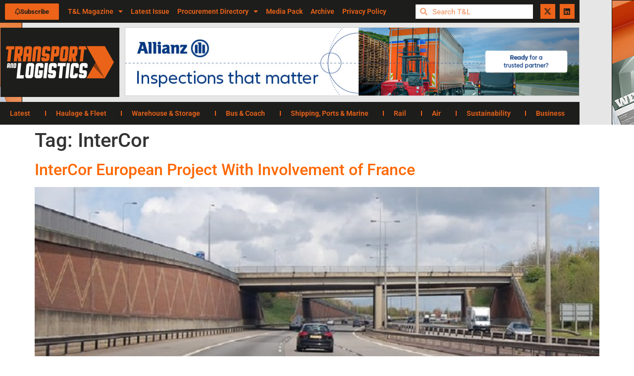

--- FILE ---
content_type: text/html; charset=UTF-8
request_url: https://tandlonline.com/tag/intercor/
body_size: 24687
content:
<!doctype html>
<html lang="en-US">
<head>
	<meta charset="UTF-8">
	<meta name="viewport" content="width=device-width, initial-scale=1">
	<link rel="profile" href="https://gmpg.org/xfn/11">
	<meta name='robots' content='index, follow, max-image-preview:large, max-snippet:-1, max-video-preview:-1' />
	<style>img:is([sizes="auto" i], [sizes^="auto," i]) { contain-intrinsic-size: 3000px 1500px }</style>
	
	<!-- This site is optimized with the Yoast SEO plugin v26.7 - https://yoast.com/wordpress/plugins/seo/ -->
	<title>InterCor Archives - Transport &amp; Logistics Magazine</title>
	<link rel="canonical" href="https://tandlonline.com/tag/intercor/" />
	<meta property="og:locale" content="en_US" />
	<meta property="og:type" content="article" />
	<meta property="og:title" content="InterCor Archives - Transport &amp; Logistics Magazine" />
	<meta property="og:url" content="https://tandlonline.com/tag/intercor/" />
	<meta property="og:site_name" content="Transport &amp; Logistics Magazine" />
	<meta name="twitter:card" content="summary_large_image" />
	<meta name="twitter:site" content="@TandLMagazine" />
	<script type="application/ld+json" class="yoast-schema-graph">{"@context":"https://schema.org","@graph":[{"@type":"CollectionPage","@id":"https://tandlonline.com/tag/intercor/","url":"https://tandlonline.com/tag/intercor/","name":"InterCor Archives - Transport &amp; Logistics Magazine","isPartOf":{"@id":"https://tandlonline.com/#website"},"primaryImageOfPage":{"@id":"https://tandlonline.com/tag/intercor/#primaryimage"},"image":{"@id":"https://tandlonline.com/tag/intercor/#primaryimage"},"thumbnailUrl":"https://tandlonline.com/wp-content/uploads/2017/07/3464588_b341eb38.jpg","breadcrumb":{"@id":"https://tandlonline.com/tag/intercor/#breadcrumb"},"inLanguage":"en-US"},{"@type":"ImageObject","inLanguage":"en-US","@id":"https://tandlonline.com/tag/intercor/#primaryimage","url":"https://tandlonline.com/wp-content/uploads/2017/07/3464588_b341eb38.jpg","contentUrl":"https://tandlonline.com/wp-content/uploads/2017/07/3464588_b341eb38.jpg","width":800,"height":431,"caption":"InterCor European Project Taking Place With the Involvement of France"},{"@type":"BreadcrumbList","@id":"https://tandlonline.com/tag/intercor/#breadcrumb","itemListElement":[{"@type":"ListItem","position":1,"name":"Home","item":"https://tandlonline.com/"},{"@type":"ListItem","position":2,"name":"InterCor"}]},{"@type":"WebSite","@id":"https://tandlonline.com/#website","url":"https://tandlonline.com/","name":"Transport & Logistics Magazine","description":"The Choice of Industry Professionals","publisher":{"@id":"https://tandlonline.com/#organization"},"potentialAction":[{"@type":"SearchAction","target":{"@type":"EntryPoint","urlTemplate":"https://tandlonline.com/?s={search_term_string}"},"query-input":{"@type":"PropertyValueSpecification","valueRequired":true,"valueName":"search_term_string"}}],"inLanguage":"en-US"},{"@type":"Organization","@id":"https://tandlonline.com/#organization","name":"Transport & Logistics Magazine","url":"https://tandlonline.com/","logo":{"@type":"ImageObject","inLanguage":"en-US","@id":"https://tandlonline.com/#/schema/logo/image/","url":"https://tandlonline.com/wp-content/uploads/2023/02/cropped-Transport-and-logistics-colour-logos_Main-Logo-Dark-theme.jpg","contentUrl":"https://tandlonline.com/wp-content/uploads/2023/02/cropped-Transport-and-logistics-colour-logos_Main-Logo-Dark-theme.jpg","width":600,"height":300,"caption":"Transport & Logistics Magazine"},"image":{"@id":"https://tandlonline.com/#/schema/logo/image/"},"sameAs":["https://facebook.com/tandl","https://x.com/TandLMagazine"]}]}</script>
	<!-- / Yoast SEO plugin. -->


<link rel='dns-prefetch' href='//www.googletagmanager.com' />
<link rel="alternate" type="application/rss+xml" title="Transport &amp; Logistics Magazine &raquo; Feed" href="https://tandlonline.com/feed/" />
<link rel="alternate" type="application/rss+xml" title="Transport &amp; Logistics Magazine &raquo; Comments Feed" href="https://tandlonline.com/comments/feed/" />
<link rel="alternate" type="application/rss+xml" title="Transport &amp; Logistics Magazine &raquo; InterCor Tag Feed" href="https://tandlonline.com/tag/intercor/feed/" />
<script>
window._wpemojiSettings = {"baseUrl":"https:\/\/s.w.org\/images\/core\/emoji\/16.0.1\/72x72\/","ext":".png","svgUrl":"https:\/\/s.w.org\/images\/core\/emoji\/16.0.1\/svg\/","svgExt":".svg","source":{"concatemoji":"https:\/\/tandlonline.com\/wp-includes\/js\/wp-emoji-release.min.js?ver=6.8.3"}};
/*! This file is auto-generated */
!function(s,n){var o,i,e;function c(e){try{var t={supportTests:e,timestamp:(new Date).valueOf()};sessionStorage.setItem(o,JSON.stringify(t))}catch(e){}}function p(e,t,n){e.clearRect(0,0,e.canvas.width,e.canvas.height),e.fillText(t,0,0);var t=new Uint32Array(e.getImageData(0,0,e.canvas.width,e.canvas.height).data),a=(e.clearRect(0,0,e.canvas.width,e.canvas.height),e.fillText(n,0,0),new Uint32Array(e.getImageData(0,0,e.canvas.width,e.canvas.height).data));return t.every(function(e,t){return e===a[t]})}function u(e,t){e.clearRect(0,0,e.canvas.width,e.canvas.height),e.fillText(t,0,0);for(var n=e.getImageData(16,16,1,1),a=0;a<n.data.length;a++)if(0!==n.data[a])return!1;return!0}function f(e,t,n,a){switch(t){case"flag":return n(e,"\ud83c\udff3\ufe0f\u200d\u26a7\ufe0f","\ud83c\udff3\ufe0f\u200b\u26a7\ufe0f")?!1:!n(e,"\ud83c\udde8\ud83c\uddf6","\ud83c\udde8\u200b\ud83c\uddf6")&&!n(e,"\ud83c\udff4\udb40\udc67\udb40\udc62\udb40\udc65\udb40\udc6e\udb40\udc67\udb40\udc7f","\ud83c\udff4\u200b\udb40\udc67\u200b\udb40\udc62\u200b\udb40\udc65\u200b\udb40\udc6e\u200b\udb40\udc67\u200b\udb40\udc7f");case"emoji":return!a(e,"\ud83e\udedf")}return!1}function g(e,t,n,a){var r="undefined"!=typeof WorkerGlobalScope&&self instanceof WorkerGlobalScope?new OffscreenCanvas(300,150):s.createElement("canvas"),o=r.getContext("2d",{willReadFrequently:!0}),i=(o.textBaseline="top",o.font="600 32px Arial",{});return e.forEach(function(e){i[e]=t(o,e,n,a)}),i}function t(e){var t=s.createElement("script");t.src=e,t.defer=!0,s.head.appendChild(t)}"undefined"!=typeof Promise&&(o="wpEmojiSettingsSupports",i=["flag","emoji"],n.supports={everything:!0,everythingExceptFlag:!0},e=new Promise(function(e){s.addEventListener("DOMContentLoaded",e,{once:!0})}),new Promise(function(t){var n=function(){try{var e=JSON.parse(sessionStorage.getItem(o));if("object"==typeof e&&"number"==typeof e.timestamp&&(new Date).valueOf()<e.timestamp+604800&&"object"==typeof e.supportTests)return e.supportTests}catch(e){}return null}();if(!n){if("undefined"!=typeof Worker&&"undefined"!=typeof OffscreenCanvas&&"undefined"!=typeof URL&&URL.createObjectURL&&"undefined"!=typeof Blob)try{var e="postMessage("+g.toString()+"("+[JSON.stringify(i),f.toString(),p.toString(),u.toString()].join(",")+"));",a=new Blob([e],{type:"text/javascript"}),r=new Worker(URL.createObjectURL(a),{name:"wpTestEmojiSupports"});return void(r.onmessage=function(e){c(n=e.data),r.terminate(),t(n)})}catch(e){}c(n=g(i,f,p,u))}t(n)}).then(function(e){for(var t in e)n.supports[t]=e[t],n.supports.everything=n.supports.everything&&n.supports[t],"flag"!==t&&(n.supports.everythingExceptFlag=n.supports.everythingExceptFlag&&n.supports[t]);n.supports.everythingExceptFlag=n.supports.everythingExceptFlag&&!n.supports.flag,n.DOMReady=!1,n.readyCallback=function(){n.DOMReady=!0}}).then(function(){return e}).then(function(){var e;n.supports.everything||(n.readyCallback(),(e=n.source||{}).concatemoji?t(e.concatemoji):e.wpemoji&&e.twemoji&&(t(e.twemoji),t(e.wpemoji)))}))}((window,document),window._wpemojiSettings);
</script>
<link rel='stylesheet' id='xpro-elementor-addons-widgets-css' href='https://tandlonline.com/wp-content/plugins/xpro-elementor-addons/assets/css/xpro-widgets.css?ver=1.4.21' media='all' />
<link rel='stylesheet' id='xpro-elementor-addons-responsive-css' href='https://tandlonline.com/wp-content/plugins/xpro-elementor-addons/assets/css/xpro-responsive.css?ver=1.4.21' media='all' />
<link rel='stylesheet' id='font-awesome-css' href='https://tandlonline.com/wp-content/plugins/elementor/assets/lib/font-awesome/css/all.min.css?ver=5.15.3' media='all' />
<link rel='stylesheet' id='social-icons-css' href='https://tandlonline.com/wp-content/plugins/elementor/assets/css/widget-social-icons.min.css?ver=3.28.0' media='all' />
<link rel='stylesheet' id='xpro-icons-css' href='https://tandlonline.com/wp-content/plugins/xpro-elementor-addons/assets/css/xpro-icons.min.css?ver=1.0.0' media='all' />
<style id='wp-emoji-styles-inline-css'>

	img.wp-smiley, img.emoji {
		display: inline !important;
		border: none !important;
		box-shadow: none !important;
		height: 1em !important;
		width: 1em !important;
		margin: 0 0.07em !important;
		vertical-align: -0.1em !important;
		background: none !important;
		padding: 0 !important;
	}
</style>
<link rel='stylesheet' id='wp-block-library-css' href='https://tandlonline.com/wp-includes/css/dist/block-library/style.min.css?ver=6.8.3' media='all' />
<style id='global-styles-inline-css'>
:root{--wp--preset--aspect-ratio--square: 1;--wp--preset--aspect-ratio--4-3: 4/3;--wp--preset--aspect-ratio--3-4: 3/4;--wp--preset--aspect-ratio--3-2: 3/2;--wp--preset--aspect-ratio--2-3: 2/3;--wp--preset--aspect-ratio--16-9: 16/9;--wp--preset--aspect-ratio--9-16: 9/16;--wp--preset--color--black: #000000;--wp--preset--color--cyan-bluish-gray: #abb8c3;--wp--preset--color--white: #ffffff;--wp--preset--color--pale-pink: #f78da7;--wp--preset--color--vivid-red: #cf2e2e;--wp--preset--color--luminous-vivid-orange: #ff6900;--wp--preset--color--luminous-vivid-amber: #fcb900;--wp--preset--color--light-green-cyan: #7bdcb5;--wp--preset--color--vivid-green-cyan: #00d084;--wp--preset--color--pale-cyan-blue: #8ed1fc;--wp--preset--color--vivid-cyan-blue: #0693e3;--wp--preset--color--vivid-purple: #9b51e0;--wp--preset--gradient--vivid-cyan-blue-to-vivid-purple: linear-gradient(135deg,rgba(6,147,227,1) 0%,rgb(155,81,224) 100%);--wp--preset--gradient--light-green-cyan-to-vivid-green-cyan: linear-gradient(135deg,rgb(122,220,180) 0%,rgb(0,208,130) 100%);--wp--preset--gradient--luminous-vivid-amber-to-luminous-vivid-orange: linear-gradient(135deg,rgba(252,185,0,1) 0%,rgba(255,105,0,1) 100%);--wp--preset--gradient--luminous-vivid-orange-to-vivid-red: linear-gradient(135deg,rgba(255,105,0,1) 0%,rgb(207,46,46) 100%);--wp--preset--gradient--very-light-gray-to-cyan-bluish-gray: linear-gradient(135deg,rgb(238,238,238) 0%,rgb(169,184,195) 100%);--wp--preset--gradient--cool-to-warm-spectrum: linear-gradient(135deg,rgb(74,234,220) 0%,rgb(151,120,209) 20%,rgb(207,42,186) 40%,rgb(238,44,130) 60%,rgb(251,105,98) 80%,rgb(254,248,76) 100%);--wp--preset--gradient--blush-light-purple: linear-gradient(135deg,rgb(255,206,236) 0%,rgb(152,150,240) 100%);--wp--preset--gradient--blush-bordeaux: linear-gradient(135deg,rgb(254,205,165) 0%,rgb(254,45,45) 50%,rgb(107,0,62) 100%);--wp--preset--gradient--luminous-dusk: linear-gradient(135deg,rgb(255,203,112) 0%,rgb(199,81,192) 50%,rgb(65,88,208) 100%);--wp--preset--gradient--pale-ocean: linear-gradient(135deg,rgb(255,245,203) 0%,rgb(182,227,212) 50%,rgb(51,167,181) 100%);--wp--preset--gradient--electric-grass: linear-gradient(135deg,rgb(202,248,128) 0%,rgb(113,206,126) 100%);--wp--preset--gradient--midnight: linear-gradient(135deg,rgb(2,3,129) 0%,rgb(40,116,252) 100%);--wp--preset--font-size--small: 13px;--wp--preset--font-size--medium: 20px;--wp--preset--font-size--large: 36px;--wp--preset--font-size--x-large: 42px;--wp--preset--spacing--20: 0.44rem;--wp--preset--spacing--30: 0.67rem;--wp--preset--spacing--40: 1rem;--wp--preset--spacing--50: 1.5rem;--wp--preset--spacing--60: 2.25rem;--wp--preset--spacing--70: 3.38rem;--wp--preset--spacing--80: 5.06rem;--wp--preset--shadow--natural: 6px 6px 9px rgba(0, 0, 0, 0.2);--wp--preset--shadow--deep: 12px 12px 50px rgba(0, 0, 0, 0.4);--wp--preset--shadow--sharp: 6px 6px 0px rgba(0, 0, 0, 0.2);--wp--preset--shadow--outlined: 6px 6px 0px -3px rgba(255, 255, 255, 1), 6px 6px rgba(0, 0, 0, 1);--wp--preset--shadow--crisp: 6px 6px 0px rgba(0, 0, 0, 1);}:root { --wp--style--global--content-size: 800px;--wp--style--global--wide-size: 1200px; }:where(body) { margin: 0; }.wp-site-blocks > .alignleft { float: left; margin-right: 2em; }.wp-site-blocks > .alignright { float: right; margin-left: 2em; }.wp-site-blocks > .aligncenter { justify-content: center; margin-left: auto; margin-right: auto; }:where(.wp-site-blocks) > * { margin-block-start: 24px; margin-block-end: 0; }:where(.wp-site-blocks) > :first-child { margin-block-start: 0; }:where(.wp-site-blocks) > :last-child { margin-block-end: 0; }:root { --wp--style--block-gap: 24px; }:root :where(.is-layout-flow) > :first-child{margin-block-start: 0;}:root :where(.is-layout-flow) > :last-child{margin-block-end: 0;}:root :where(.is-layout-flow) > *{margin-block-start: 24px;margin-block-end: 0;}:root :where(.is-layout-constrained) > :first-child{margin-block-start: 0;}:root :where(.is-layout-constrained) > :last-child{margin-block-end: 0;}:root :where(.is-layout-constrained) > *{margin-block-start: 24px;margin-block-end: 0;}:root :where(.is-layout-flex){gap: 24px;}:root :where(.is-layout-grid){gap: 24px;}.is-layout-flow > .alignleft{float: left;margin-inline-start: 0;margin-inline-end: 2em;}.is-layout-flow > .alignright{float: right;margin-inline-start: 2em;margin-inline-end: 0;}.is-layout-flow > .aligncenter{margin-left: auto !important;margin-right: auto !important;}.is-layout-constrained > .alignleft{float: left;margin-inline-start: 0;margin-inline-end: 2em;}.is-layout-constrained > .alignright{float: right;margin-inline-start: 2em;margin-inline-end: 0;}.is-layout-constrained > .aligncenter{margin-left: auto !important;margin-right: auto !important;}.is-layout-constrained > :where(:not(.alignleft):not(.alignright):not(.alignfull)){max-width: var(--wp--style--global--content-size);margin-left: auto !important;margin-right: auto !important;}.is-layout-constrained > .alignwide{max-width: var(--wp--style--global--wide-size);}body .is-layout-flex{display: flex;}.is-layout-flex{flex-wrap: wrap;align-items: center;}.is-layout-flex > :is(*, div){margin: 0;}body .is-layout-grid{display: grid;}.is-layout-grid > :is(*, div){margin: 0;}body{padding-top: 0px;padding-right: 0px;padding-bottom: 0px;padding-left: 0px;}a:where(:not(.wp-element-button)){text-decoration: underline;}:root :where(.wp-element-button, .wp-block-button__link){background-color: #32373c;border-width: 0;color: #fff;font-family: inherit;font-size: inherit;line-height: inherit;padding: calc(0.667em + 2px) calc(1.333em + 2px);text-decoration: none;}.has-black-color{color: var(--wp--preset--color--black) !important;}.has-cyan-bluish-gray-color{color: var(--wp--preset--color--cyan-bluish-gray) !important;}.has-white-color{color: var(--wp--preset--color--white) !important;}.has-pale-pink-color{color: var(--wp--preset--color--pale-pink) !important;}.has-vivid-red-color{color: var(--wp--preset--color--vivid-red) !important;}.has-luminous-vivid-orange-color{color: var(--wp--preset--color--luminous-vivid-orange) !important;}.has-luminous-vivid-amber-color{color: var(--wp--preset--color--luminous-vivid-amber) !important;}.has-light-green-cyan-color{color: var(--wp--preset--color--light-green-cyan) !important;}.has-vivid-green-cyan-color{color: var(--wp--preset--color--vivid-green-cyan) !important;}.has-pale-cyan-blue-color{color: var(--wp--preset--color--pale-cyan-blue) !important;}.has-vivid-cyan-blue-color{color: var(--wp--preset--color--vivid-cyan-blue) !important;}.has-vivid-purple-color{color: var(--wp--preset--color--vivid-purple) !important;}.has-black-background-color{background-color: var(--wp--preset--color--black) !important;}.has-cyan-bluish-gray-background-color{background-color: var(--wp--preset--color--cyan-bluish-gray) !important;}.has-white-background-color{background-color: var(--wp--preset--color--white) !important;}.has-pale-pink-background-color{background-color: var(--wp--preset--color--pale-pink) !important;}.has-vivid-red-background-color{background-color: var(--wp--preset--color--vivid-red) !important;}.has-luminous-vivid-orange-background-color{background-color: var(--wp--preset--color--luminous-vivid-orange) !important;}.has-luminous-vivid-amber-background-color{background-color: var(--wp--preset--color--luminous-vivid-amber) !important;}.has-light-green-cyan-background-color{background-color: var(--wp--preset--color--light-green-cyan) !important;}.has-vivid-green-cyan-background-color{background-color: var(--wp--preset--color--vivid-green-cyan) !important;}.has-pale-cyan-blue-background-color{background-color: var(--wp--preset--color--pale-cyan-blue) !important;}.has-vivid-cyan-blue-background-color{background-color: var(--wp--preset--color--vivid-cyan-blue) !important;}.has-vivid-purple-background-color{background-color: var(--wp--preset--color--vivid-purple) !important;}.has-black-border-color{border-color: var(--wp--preset--color--black) !important;}.has-cyan-bluish-gray-border-color{border-color: var(--wp--preset--color--cyan-bluish-gray) !important;}.has-white-border-color{border-color: var(--wp--preset--color--white) !important;}.has-pale-pink-border-color{border-color: var(--wp--preset--color--pale-pink) !important;}.has-vivid-red-border-color{border-color: var(--wp--preset--color--vivid-red) !important;}.has-luminous-vivid-orange-border-color{border-color: var(--wp--preset--color--luminous-vivid-orange) !important;}.has-luminous-vivid-amber-border-color{border-color: var(--wp--preset--color--luminous-vivid-amber) !important;}.has-light-green-cyan-border-color{border-color: var(--wp--preset--color--light-green-cyan) !important;}.has-vivid-green-cyan-border-color{border-color: var(--wp--preset--color--vivid-green-cyan) !important;}.has-pale-cyan-blue-border-color{border-color: var(--wp--preset--color--pale-cyan-blue) !important;}.has-vivid-cyan-blue-border-color{border-color: var(--wp--preset--color--vivid-cyan-blue) !important;}.has-vivid-purple-border-color{border-color: var(--wp--preset--color--vivid-purple) !important;}.has-vivid-cyan-blue-to-vivid-purple-gradient-background{background: var(--wp--preset--gradient--vivid-cyan-blue-to-vivid-purple) !important;}.has-light-green-cyan-to-vivid-green-cyan-gradient-background{background: var(--wp--preset--gradient--light-green-cyan-to-vivid-green-cyan) !important;}.has-luminous-vivid-amber-to-luminous-vivid-orange-gradient-background{background: var(--wp--preset--gradient--luminous-vivid-amber-to-luminous-vivid-orange) !important;}.has-luminous-vivid-orange-to-vivid-red-gradient-background{background: var(--wp--preset--gradient--luminous-vivid-orange-to-vivid-red) !important;}.has-very-light-gray-to-cyan-bluish-gray-gradient-background{background: var(--wp--preset--gradient--very-light-gray-to-cyan-bluish-gray) !important;}.has-cool-to-warm-spectrum-gradient-background{background: var(--wp--preset--gradient--cool-to-warm-spectrum) !important;}.has-blush-light-purple-gradient-background{background: var(--wp--preset--gradient--blush-light-purple) !important;}.has-blush-bordeaux-gradient-background{background: var(--wp--preset--gradient--blush-bordeaux) !important;}.has-luminous-dusk-gradient-background{background: var(--wp--preset--gradient--luminous-dusk) !important;}.has-pale-ocean-gradient-background{background: var(--wp--preset--gradient--pale-ocean) !important;}.has-electric-grass-gradient-background{background: var(--wp--preset--gradient--electric-grass) !important;}.has-midnight-gradient-background{background: var(--wp--preset--gradient--midnight) !important;}.has-small-font-size{font-size: var(--wp--preset--font-size--small) !important;}.has-medium-font-size{font-size: var(--wp--preset--font-size--medium) !important;}.has-large-font-size{font-size: var(--wp--preset--font-size--large) !important;}.has-x-large-font-size{font-size: var(--wp--preset--font-size--x-large) !important;}
:root :where(.wp-block-pullquote){font-size: 1.5em;line-height: 1.6;}
</style>
<link rel='stylesheet' id='contact-form-7-css' href='https://tandlonline.com/wp-content/plugins/contact-form-7/includes/css/styles.css?ver=6.1.4' media='all' />
<link rel='stylesheet' id='ebooky-magazine-embed-css' href='https://tandlonline.com/wp-content/plugins/ebooky-magazine-embed/assets/style.css?ver=1.0.0' media='all' />
<link rel='stylesheet' id='hello-elementor-css' href='https://tandlonline.com/wp-content/themes/hello-elementor/assets/css/reset.css?ver=3.4.5' media='all' />
<link rel='stylesheet' id='hello-elementor-theme-style-css' href='https://tandlonline.com/wp-content/themes/hello-elementor/assets/css/theme.css?ver=3.4.5' media='all' />
<link rel='stylesheet' id='hello-elementor-header-footer-css' href='https://tandlonline.com/wp-content/themes/hello-elementor/assets/css/header-footer.css?ver=3.4.5' media='all' />
<link rel='stylesheet' id='elementor-frontend-css' href='https://tandlonline.com/wp-content/plugins/elementor/assets/css/frontend.min.css?ver=3.34.1' media='all' />
<link rel='stylesheet' id='elementor-post-5-css' href='https://tandlonline.com/wp-content/uploads/elementor/css/post-5.css?ver=1768819739' media='all' />
<link rel='stylesheet' id='widget-nav-menu-css' href='https://tandlonline.com/wp-content/plugins/elementor-pro/assets/css/widget-nav-menu.min.css?ver=3.34.0' media='all' />
<link rel='stylesheet' id='widget-search-form-css' href='https://tandlonline.com/wp-content/plugins/elementor-pro/assets/css/widget-search-form.min.css?ver=3.34.0' media='all' />
<link rel='stylesheet' id='elementor-icons-shared-0-css' href='https://tandlonline.com/wp-content/plugins/elementor/assets/lib/font-awesome/css/fontawesome.min.css?ver=5.15.3' media='all' />
<link rel='stylesheet' id='elementor-icons-fa-solid-css' href='https://tandlonline.com/wp-content/plugins/elementor/assets/lib/font-awesome/css/solid.min.css?ver=5.15.3' media='all' />
<link rel='stylesheet' id='widget-social-icons-css' href='https://tandlonline.com/wp-content/plugins/elementor/assets/css/widget-social-icons.min.css?ver=3.34.1' media='all' />
<link rel='stylesheet' id='e-apple-webkit-css' href='https://tandlonline.com/wp-content/plugins/elementor/assets/css/conditionals/apple-webkit.min.css?ver=3.34.1' media='all' />
<link rel='stylesheet' id='widget-image-css' href='https://tandlonline.com/wp-content/plugins/elementor/assets/css/widget-image.min.css?ver=3.34.1' media='all' />
<link rel='stylesheet' id='swiper-css' href='https://tandlonline.com/wp-content/plugins/elementor/assets/lib/swiper/v8/css/swiper.min.css?ver=8.4.5' media='all' />
<link rel='stylesheet' id='e-swiper-css' href='https://tandlonline.com/wp-content/plugins/elementor/assets/css/conditionals/e-swiper.min.css?ver=3.34.1' media='all' />
<link rel='stylesheet' id='elementor-icons-css' href='https://tandlonline.com/wp-content/plugins/elementor/assets/lib/eicons/css/elementor-icons.min.css?ver=5.45.0' media='all' />
<link rel='stylesheet' id='xpro-elementor-widgetarea-editor-css' href='https://tandlonline.com/wp-content/plugins/xpro-elementor-addons/inc/controls/assets/css/widgetarea-editor.css?ver=1.4.21' media='all' />
<link rel='stylesheet' id='elementor-post-40624-css' href='https://tandlonline.com/wp-content/uploads/elementor/css/post-40624.css?ver=1768819739' media='all' />
<link rel='stylesheet' id='elementor-post-40633-css' href='https://tandlonline.com/wp-content/uploads/elementor/css/post-40633.css?ver=1768819739' media='all' />
<link rel='stylesheet' id='elementor-gf-local-roboto-css' href='https://tandlonline.com/wp-content/uploads/elementor/google-fonts/css/roboto.css?ver=1743073594' media='all' />
<link rel='stylesheet' id='elementor-gf-local-robotoslab-css' href='https://tandlonline.com/wp-content/uploads/elementor/google-fonts/css/robotoslab.css?ver=1743073596' media='all' />
<link rel='stylesheet' id='elementor-icons-fa-regular-css' href='https://tandlonline.com/wp-content/plugins/elementor/assets/lib/font-awesome/css/regular.min.css?ver=5.15.3' media='all' />
<link rel='stylesheet' id='elementor-icons-fa-brands-css' href='https://tandlonline.com/wp-content/plugins/elementor/assets/lib/font-awesome/css/brands.min.css?ver=5.15.3' media='all' />
<script src="https://tandlonline.com/wp-includes/js/jquery/jquery.min.js?ver=3.7.1" id="jquery-core-js"></script>
<script src="https://tandlonline.com/wp-includes/js/jquery/jquery-migrate.min.js?ver=3.4.1" id="jquery-migrate-js"></script>
<script src="https://tandlonline.com/wp-content/plugins/flowpaper-lite-pdf-flipbook/assets/lity/lity.min.js" id="lity-js-js"></script>

<!-- Google tag (gtag.js) snippet added by Site Kit -->
<!-- Google Analytics snippet added by Site Kit -->
<script src="https://www.googletagmanager.com/gtag/js?id=GT-MJPJT7WW" id="google_gtagjs-js" async></script>
<script id="google_gtagjs-js-after">
window.dataLayer = window.dataLayer || [];function gtag(){dataLayer.push(arguments);}
gtag("set","linker",{"domains":["tandlonline.com"]});
gtag("js", new Date());
gtag("set", "developer_id.dZTNiMT", true);
gtag("config", "GT-MJPJT7WW");
</script>
<link rel="https://api.w.org/" href="https://tandlonline.com/wp-json/" /><link rel="alternate" title="JSON" type="application/json" href="https://tandlonline.com/wp-json/wp/v2/tags/973" /><link rel="EditURI" type="application/rsd+xml" title="RSD" href="https://tandlonline.com/xmlrpc.php?rsd" />
<meta name="generator" content="WordPress 6.8.3" />

<!-- This site is using AdRotate Professional v5.14.4 to display their advertisements - https://ajdg.solutions/ -->
<!-- AdRotate CSS -->
<style type="text/css" media="screen">
	.g { margin:0px; padding:0px; overflow:hidden; line-height:1; zoom:1; }
	.g img { height:auto; }
	.g-col { position:relative; float:left; }
	.g-col:first-child { margin-left: 0; }
	.g-col:last-child { margin-right: 0; }
	.woocommerce-page .g, .bbpress-wrapper .g { margin: 20px auto; clear:both; }
	@media only screen and (max-width: 480px) {
		.g-col, .g-dyn, .g-single { width:100%; margin-left:0; margin-right:0; }
		.woocommerce-page .g, .bbpress-wrapper .g { margin: 10px auto; }
	}
</style>
<!-- /AdRotate CSS -->

<meta name="generator" content="Site Kit by Google 1.170.0" /><meta name="generator" content="performance-lab 4.0.1; plugins: ">
<!-- Analytics by WP Statistics - https://wp-statistics.com -->
<meta name="generator" content="Elementor 3.34.1; features: additional_custom_breakpoints; settings: css_print_method-external, google_font-enabled, font_display-swap">
			<style>
				.e-con.e-parent:nth-of-type(n+4):not(.e-lazyloaded):not(.e-no-lazyload),
				.e-con.e-parent:nth-of-type(n+4):not(.e-lazyloaded):not(.e-no-lazyload) * {
					background-image: none !important;
				}
				@media screen and (max-height: 1024px) {
					.e-con.e-parent:nth-of-type(n+3):not(.e-lazyloaded):not(.e-no-lazyload),
					.e-con.e-parent:nth-of-type(n+3):not(.e-lazyloaded):not(.e-no-lazyload) * {
						background-image: none !important;
					}
				}
				@media screen and (max-height: 640px) {
					.e-con.e-parent:nth-of-type(n+2):not(.e-lazyloaded):not(.e-no-lazyload),
					.e-con.e-parent:nth-of-type(n+2):not(.e-lazyloaded):not(.e-no-lazyload) * {
						background-image: none !important;
					}
				}
			</style>
			<link rel="icon" href="https://tandlonline.com/wp-content/uploads/2023/02/cropped-TL_Fav-1-32x32.png" sizes="32x32" />
<link rel="icon" href="https://tandlonline.com/wp-content/uploads/2023/02/cropped-TL_Fav-1-192x192.png" sizes="192x192" />
<link rel="apple-touch-icon" href="https://tandlonline.com/wp-content/uploads/2023/02/cropped-TL_Fav-1-180x180.png" />
<meta name="msapplication-TileImage" content="https://tandlonline.com/wp-content/uploads/2023/02/cropped-TL_Fav-1-270x270.png" />
</head>
<body class="archive tag tag-intercor tag-973 wp-custom-logo wp-embed-responsive wp-theme-hello-elementor eio-default hello-elementor-default elementor-default elementor-kit-5">


<a class="skip-link screen-reader-text" href="#content">Skip to content</a>

		<header data-elementor-type="header" data-elementor-id="40624" class="elementor elementor-40624 elementor-location-header" data-elementor-post-type="elementor_library">
					<section class="elementor-section elementor-top-section elementor-element elementor-element-2f067bfa elementor-section-height-min-height elementor-section-content-middle elementor-section-items-stretch elementor-hidden-tablet elementor-hidden-mobile elementor-section-boxed elementor-section-height-default" data-id="2f067bfa" data-element_type="section" data-settings="{&quot;background_background&quot;:&quot;classic&quot;}">
						<div class="elementor-container elementor-column-gap-no">
					<div class="elementor-column elementor-col-25 elementor-top-column elementor-element elementor-element-6d76fb04" data-id="6d76fb04" data-element_type="column" data-settings="{&quot;background_background&quot;:&quot;classic&quot;}">
			<div class="elementor-widget-wrap elementor-element-populated">
						<div class="elementor-element elementor-element-cc63b84 elementor-align-left elementor-widget elementor-widget-button" data-id="cc63b84" data-element_type="widget" data-widget_type="button.default">
				<div class="elementor-widget-container">
									<div class="elementor-button-wrapper">
					<a class="elementor-button elementor-button-link elementor-size-xs" href="/subscribe/">
						<span class="elementor-button-content-wrapper">
						<span class="elementor-button-icon">
				<i aria-hidden="true" class="far fa-bell"></i>			</span>
									<span class="elementor-button-text">Subscribe</span>
					</span>
					</a>
				</div>
								</div>
				</div>
					</div>
		</div>
				<div class="elementor-column elementor-col-25 elementor-top-column elementor-element elementor-element-2a0692cc elementor-hidden-mobile" data-id="2a0692cc" data-element_type="column" data-settings="{&quot;background_background&quot;:&quot;classic&quot;}">
			<div class="elementor-widget-wrap elementor-element-populated">
						<div class="elementor-element elementor-element-edbf6f1 elementor-nav-menu--stretch elementor-nav-menu__align-start elementor-nav-menu--dropdown-tablet elementor-nav-menu__text-align-aside elementor-nav-menu--toggle elementor-nav-menu--burger elementor-widget elementor-widget-nav-menu" data-id="edbf6f1" data-element_type="widget" data-settings="{&quot;full_width&quot;:&quot;stretch&quot;,&quot;layout&quot;:&quot;horizontal&quot;,&quot;submenu_icon&quot;:{&quot;value&quot;:&quot;&lt;i class=\&quot;fas fa-caret-down\&quot; aria-hidden=\&quot;true\&quot;&gt;&lt;\/i&gt;&quot;,&quot;library&quot;:&quot;fa-solid&quot;},&quot;toggle&quot;:&quot;burger&quot;}" data-widget_type="nav-menu.default">
				<div class="elementor-widget-container">
								<nav aria-label="Menu" class="elementor-nav-menu--main elementor-nav-menu__container elementor-nav-menu--layout-horizontal e--pointer-underline e--animation-fade">
				<ul id="menu-1-edbf6f1" class="elementor-nav-menu"><li class="menu-item menu-item-type-custom menu-item-object-custom menu-item-has-children menu-item-39075"><a class="elementor-item">T&#038;L Magazine</a>
<ul class="sub-menu elementor-nav-menu--dropdown">
	<li class="menu-item menu-item-type-post_type menu-item-object-page menu-item-39387"><a href="https://tandlonline.com/tl-magazine/" class="elementor-sub-item">About T&#038;L</a></li>
	<li class="menu-item menu-item-type-post_type menu-item-object-page menu-item-39388"><a href="https://tandlonline.com/subscribe/" class="elementor-sub-item">Subscribe</a></li>
	<li class="menu-item menu-item-type-post_type menu-item-object-page menu-item-39389"><a href="https://tandlonline.com/contact/" class="elementor-sub-item">Contact</a></li>
</ul>
</li>
<li class="menu-item menu-item-type-post_type menu-item-object-page menu-item-152060"><a href="https://tandlonline.com/latest-issue/" class="elementor-item">Latest Issue</a></li>
<li class="menu-item menu-item-type-post_type menu-item-object-page menu-item-has-children menu-item-121739"><a href="https://tandlonline.com/directory-procurement/" class="elementor-item">Procurement Directory</a>
<ul class="sub-menu elementor-nav-menu--dropdown">
	<li class="menu-item menu-item-type-post_type menu-item-object-page menu-item-136170"><a href="https://tandlonline.com/about-directory/" class="elementor-sub-item">About</a></li>
	<li class="menu-item menu-item-type-post_type menu-item-object-page menu-item-136574"><a href="https://tandlonline.com/directory-pricing/" class="elementor-sub-item">Pricing</a></li>
</ul>
</li>
<li class="menu-item menu-item-type-post_type menu-item-object-page menu-item-48987"><a href="https://tandlonline.com/media-pack/" class="elementor-item">Media Pack</a></li>
<li class="menu-item menu-item-type-post_type menu-item-object-page menu-item-39184"><a href="https://tandlonline.com/magazine-archive/" class="elementor-item">Archive</a></li>
<li class="menu-item menu-item-type-post_type menu-item-object-page menu-item-privacy-policy menu-item-39837"><a rel="privacy-policy" href="https://tandlonline.com/privacy-policy/" class="elementor-item">Privacy Policy</a></li>
</ul>			</nav>
					<div class="elementor-menu-toggle" role="button" tabindex="0" aria-label="Menu Toggle" aria-expanded="false">
			<i aria-hidden="true" role="presentation" class="elementor-menu-toggle__icon--open eicon-menu-bar"></i><i aria-hidden="true" role="presentation" class="elementor-menu-toggle__icon--close eicon-close"></i>		</div>
					<nav class="elementor-nav-menu--dropdown elementor-nav-menu__container" aria-hidden="true">
				<ul id="menu-2-edbf6f1" class="elementor-nav-menu"><li class="menu-item menu-item-type-custom menu-item-object-custom menu-item-has-children menu-item-39075"><a class="elementor-item" tabindex="-1">T&#038;L Magazine</a>
<ul class="sub-menu elementor-nav-menu--dropdown">
	<li class="menu-item menu-item-type-post_type menu-item-object-page menu-item-39387"><a href="https://tandlonline.com/tl-magazine/" class="elementor-sub-item" tabindex="-1">About T&#038;L</a></li>
	<li class="menu-item menu-item-type-post_type menu-item-object-page menu-item-39388"><a href="https://tandlonline.com/subscribe/" class="elementor-sub-item" tabindex="-1">Subscribe</a></li>
	<li class="menu-item menu-item-type-post_type menu-item-object-page menu-item-39389"><a href="https://tandlonline.com/contact/" class="elementor-sub-item" tabindex="-1">Contact</a></li>
</ul>
</li>
<li class="menu-item menu-item-type-post_type menu-item-object-page menu-item-152060"><a href="https://tandlonline.com/latest-issue/" class="elementor-item" tabindex="-1">Latest Issue</a></li>
<li class="menu-item menu-item-type-post_type menu-item-object-page menu-item-has-children menu-item-121739"><a href="https://tandlonline.com/directory-procurement/" class="elementor-item" tabindex="-1">Procurement Directory</a>
<ul class="sub-menu elementor-nav-menu--dropdown">
	<li class="menu-item menu-item-type-post_type menu-item-object-page menu-item-136170"><a href="https://tandlonline.com/about-directory/" class="elementor-sub-item" tabindex="-1">About</a></li>
	<li class="menu-item menu-item-type-post_type menu-item-object-page menu-item-136574"><a href="https://tandlonline.com/directory-pricing/" class="elementor-sub-item" tabindex="-1">Pricing</a></li>
</ul>
</li>
<li class="menu-item menu-item-type-post_type menu-item-object-page menu-item-48987"><a href="https://tandlonline.com/media-pack/" class="elementor-item" tabindex="-1">Media Pack</a></li>
<li class="menu-item menu-item-type-post_type menu-item-object-page menu-item-39184"><a href="https://tandlonline.com/magazine-archive/" class="elementor-item" tabindex="-1">Archive</a></li>
<li class="menu-item menu-item-type-post_type menu-item-object-page menu-item-privacy-policy menu-item-39837"><a rel="privacy-policy" href="https://tandlonline.com/privacy-policy/" class="elementor-item" tabindex="-1">Privacy Policy</a></li>
</ul>			</nav>
						</div>
				</div>
					</div>
		</div>
				<div class="elementor-column elementor-col-25 elementor-top-column elementor-element elementor-element-2b3377ba" data-id="2b3377ba" data-element_type="column" data-settings="{&quot;background_background&quot;:&quot;classic&quot;}">
			<div class="elementor-widget-wrap elementor-element-populated">
					<div class="elementor-background-overlay"></div>
						<div class="elementor-element elementor-element-76f3da98 elementor-hidden-mobile elementor-search-form--skin-minimal elementor-widget elementor-widget-search-form" data-id="76f3da98" data-element_type="widget" data-settings="{&quot;skin&quot;:&quot;minimal&quot;}" data-widget_type="search-form.default">
				<div class="elementor-widget-container">
							<search role="search">
			<form class="elementor-search-form" action="https://tandlonline.com" method="get">
												<div class="elementor-search-form__container">
					<label class="elementor-screen-only" for="elementor-search-form-76f3da98">Search</label>

											<div class="elementor-search-form__icon">
							<i aria-hidden="true" class="fas fa-search"></i>							<span class="elementor-screen-only">Search</span>
						</div>
					
					<input id="elementor-search-form-76f3da98" placeholder="Search T&amp;L" class="elementor-search-form__input" type="search" name="s" value="">
					
					
									</div>
			</form>
		</search>
						</div>
				</div>
					</div>
		</div>
				<div class="elementor-column elementor-col-25 elementor-top-column elementor-element elementor-element-6c47aead" data-id="6c47aead" data-element_type="column" data-settings="{&quot;background_background&quot;:&quot;classic&quot;}">
			<div class="elementor-widget-wrap elementor-element-populated">
						<div class="elementor-element elementor-element-6dd296c9 e-grid-align-mobile-center elementor-shape-square e-grid-align-right elementor-grid-0 elementor-widget elementor-widget-social-icons" data-id="6dd296c9" data-element_type="widget" data-widget_type="social-icons.default">
				<div class="elementor-widget-container">
							<div class="elementor-social-icons-wrapper elementor-grid" role="list">
							<span class="elementor-grid-item" role="listitem">
					<a class="elementor-icon elementor-social-icon elementor-social-icon-x-twitter elementor-repeater-item-5ae0671" href="https://twitter.com/TandLMagazine" target="_blank">
						<span class="elementor-screen-only">X-twitter</span>
						<i aria-hidden="true" class="fab fa-x-twitter"></i>					</a>
				</span>
							<span class="elementor-grid-item" role="listitem">
					<a class="elementor-icon elementor-social-icon elementor-social-icon-linkedin elementor-repeater-item-a17fb6a" href="https://www.linkedin.com/company/transport-&#038;-logistics-magazine/" target="_blank">
						<span class="elementor-screen-only">Linkedin</span>
						<i aria-hidden="true" class="fab fa-linkedin"></i>					</a>
				</span>
					</div>
						</div>
				</div>
					</div>
		</div>
					</div>
		</section>
				<section class="elementor-section elementor-top-section elementor-element elementor-element-4ce98d08 elementor-section-content-middle elementor-hidden-tablet elementor-hidden-mobile elementor-section-boxed elementor-section-height-default elementor-section-height-default" data-id="4ce98d08" data-element_type="section" data-settings="{&quot;background_background&quot;:&quot;classic&quot;}">
						<div class="elementor-container elementor-column-gap-no">
					<div class="elementor-column elementor-col-50 elementor-top-column elementor-element elementor-element-29080e1e" data-id="29080e1e" data-element_type="column" data-settings="{&quot;background_background&quot;:&quot;classic&quot;}">
			<div class="elementor-widget-wrap elementor-element-populated">
						<div class="elementor-element elementor-element-751c563c elementor-widget elementor-widget-image" data-id="751c563c" data-element_type="widget" data-widget_type="image.default">
				<div class="elementor-widget-container">
																<a href="/">
							<img width="240" height="140" src="https://tandlonline.com/wp-content/uploads/2024/01/eqwer.png" class="attachment-full size-full wp-image-47317" alt="" />								</a>
															</div>
				</div>
					</div>
		</div>
				<div class="elementor-column elementor-col-50 elementor-top-column elementor-element elementor-element-7933801f elementor-hidden-phone" data-id="7933801f" data-element_type="column" data-settings="{&quot;background_background&quot;:&quot;classic&quot;}">
			<div class="elementor-widget-wrap elementor-element-populated">
						<div class="elementor-element elementor-element-ff3d8ea elementor-widget elementor-widget-wp-widget-acsbbyupvm" data-id="ff3d8ea" data-element_type="widget" data-widget_type="wp-widget-acsbbyupvm.default">
				<div class="elementor-widget-container">
					<div class="g g-1"><div class="g-single a-159"><a class="gofollow" data-track="MTU5LDEsMSw2MA==" href="https://info.allianz.co.uk/transport-logistics-inspections-mc-group-07-2025.html?utm_source=demand-gen&utm_medium=web-ad&utm_campaign=mc-group-transport-and-logistics" target="_blank"><img src="https://tandlonline.com/wp-content/uploads/2026/01/ALZ_445-Engineering-Banner-920x140px_Issue_3_V1.jpg" /></a></div></div>				</div>
				</div>
					</div>
		</div>
					</div>
		</section>
				<section class="elementor-section elementor-top-section elementor-element elementor-element-1d242fbf elementor-hidden-mobile elementor-section-boxed elementor-section-height-default elementor-section-height-default" data-id="1d242fbf" data-element_type="section" data-settings="{&quot;background_background&quot;:&quot;classic&quot;}">
						<div class="elementor-container elementor-column-gap-no">
					<div class="elementor-column elementor-col-100 elementor-top-column elementor-element elementor-element-41eb162b" data-id="41eb162b" data-element_type="column" data-settings="{&quot;background_background&quot;:&quot;classic&quot;}">
			<div class="elementor-widget-wrap elementor-element-populated">
						<div class="elementor-element elementor-element-7635a0e elementor-nav-menu--stretch elementor-nav-menu__align-justify elementor-nav-menu--dropdown-tablet elementor-nav-menu__text-align-aside elementor-nav-menu--toggle elementor-nav-menu--burger elementor-widget elementor-widget-nav-menu" data-id="7635a0e" data-element_type="widget" data-settings="{&quot;full_width&quot;:&quot;stretch&quot;,&quot;submenu_icon&quot;:{&quot;value&quot;:&quot;&lt;i class=\&quot;\&quot; aria-hidden=\&quot;true\&quot;&gt;&lt;\/i&gt;&quot;,&quot;library&quot;:&quot;&quot;},&quot;layout&quot;:&quot;horizontal&quot;,&quot;toggle&quot;:&quot;burger&quot;}" data-widget_type="nav-menu.default">
				<div class="elementor-widget-container">
								<nav aria-label="Menu" class="elementor-nav-menu--main elementor-nav-menu__container elementor-nav-menu--layout-horizontal e--pointer-underline e--animation-fade">
				<ul id="menu-1-7635a0e" class="elementor-nav-menu"><li class="menu-item menu-item-type-post_type menu-item-object-page menu-item-home menu-item-has-children menu-item-39044"><a href="https://tandlonline.com/" class="elementor-item">Latest</a>
<ul class="sub-menu elementor-nav-menu--dropdown">
	<li class="menu-item menu-item-type-taxonomy menu-item-object-category menu-item-39271"><a href="https://tandlonline.com/section/haulage-fleet/" class="elementor-sub-item">T&#038;L Haulage &#038; Fleet</a></li>
	<li class="menu-item menu-item-type-taxonomy menu-item-object-category menu-item-39275"><a href="https://tandlonline.com/section/warehousing-storage/" class="elementor-sub-item">T&#038;L Warehouse &#038; Storage</a></li>
	<li class="menu-item menu-item-type-taxonomy menu-item-object-category menu-item-39269"><a href="https://tandlonline.com/section/bus-coach/" class="elementor-sub-item">T&#038;L Bus &#038; Coach</a></li>
	<li class="menu-item menu-item-type-taxonomy menu-item-object-category menu-item-39273"><a href="https://tandlonline.com/section/shipping-ports-marine/" class="elementor-sub-item">T&#038;L Shipping, Ports &#038; Marine</a></li>
	<li class="menu-item menu-item-type-taxonomy menu-item-object-category menu-item-39272"><a href="https://tandlonline.com/section/rail/" class="elementor-sub-item">T&#038;L Rail</a></li>
	<li class="menu-item menu-item-type-taxonomy menu-item-object-category menu-item-39268"><a href="https://tandlonline.com/section/air/" class="elementor-sub-item">T&#038;L Air</a></li>
	<li class="menu-item menu-item-type-taxonomy menu-item-object-category menu-item-39274"><a href="https://tandlonline.com/section/sustainability/" class="elementor-sub-item">T&#038;L Sustainability</a></li>
	<li class="menu-item menu-item-type-taxonomy menu-item-object-category menu-item-39270"><a href="https://tandlonline.com/section/business/" class="elementor-sub-item">T&#038;L Business</a></li>
</ul>
</li>
<li class="menu-item menu-item-type-taxonomy menu-item-object-category menu-item-has-children menu-item-39036"><a href="https://tandlonline.com/section/haulage-fleet/" class="elementor-item">Haulage &amp; Fleet</a>
<ul class="sub-menu elementor-nav-menu--dropdown">
	<li class="menu-item menu-item-type-taxonomy menu-item-object-category menu-item-39250"><a href="https://tandlonline.com/section/haulage-fleet/haulage/" class="elementor-sub-item">Haulage</a></li>
	<li class="menu-item menu-item-type-taxonomy menu-item-object-category menu-item-39251"><a href="https://tandlonline.com/section/haulage-fleet/heavy-haulage-plant/" class="elementor-sub-item">Heavy Haulage &amp; Plant</a></li>
	<li class="menu-item menu-item-type-taxonomy menu-item-object-category menu-item-39252"><a href="https://tandlonline.com/section/haulage-fleet/light-commercial-vehicles/" class="elementor-sub-item">Light Commercial Vehicles</a></li>
	<li class="menu-item menu-item-type-taxonomy menu-item-object-category menu-item-39253"><a href="https://tandlonline.com/section/haulage-fleet/tankers/" class="elementor-sub-item">Tankers</a></li>
	<li class="menu-item menu-item-type-taxonomy menu-item-object-category menu-item-39249"><a href="https://tandlonline.com/section/haulage-fleet/emergency-services-healthcare/" class="elementor-sub-item">Emergency Services &amp; Healthcare</a></li>
</ul>
</li>
<li class="menu-item menu-item-type-taxonomy menu-item-object-category menu-item-has-children menu-item-39038"><a href="https://tandlonline.com/section/warehousing-storage/" class="elementor-item">Warehouse &amp; Storage</a>
<ul class="sub-menu elementor-nav-menu--dropdown">
	<li class="menu-item menu-item-type-taxonomy menu-item-object-category menu-item-39263"><a href="https://tandlonline.com/section/warehousing-storage/coldchain-food/" class="elementor-sub-item">Cold Chain &amp; Food</a></li>
	<li class="menu-item menu-item-type-taxonomy menu-item-object-category menu-item-39264"><a href="https://tandlonline.com/section/warehousing-storage/construction-development/" class="elementor-sub-item">Construction &amp; Development</a></li>
	<li class="menu-item menu-item-type-taxonomy menu-item-object-category menu-item-39265"><a href="https://tandlonline.com/section/warehousing-storage/materials-handling/" class="elementor-sub-item">Materials Handling</a></li>
	<li class="menu-item menu-item-type-taxonomy menu-item-object-category menu-item-39266"><a href="https://tandlonline.com/section/warehousing-storage/packaging-labelling/" class="elementor-sub-item">Packaging &amp; Labelling</a></li>
	<li class="menu-item menu-item-type-taxonomy menu-item-object-category menu-item-39267"><a href="https://tandlonline.com/section/warehousing-storage/storage-racking/" class="elementor-sub-item">Storage &amp; Racking</a></li>
</ul>
</li>
<li class="menu-item menu-item-type-taxonomy menu-item-object-category menu-item-has-children menu-item-39042"><a href="https://tandlonline.com/section/bus-coach/" class="elementor-item">Bus &amp; Coach</a>
<ul class="sub-menu elementor-nav-menu--dropdown">
	<li class="menu-item menu-item-type-taxonomy menu-item-object-category menu-item-39244"><a href="https://tandlonline.com/section/bus-coach/manufactures/" class="elementor-sub-item">Manufactures</a></li>
	<li class="menu-item menu-item-type-taxonomy menu-item-object-category menu-item-39245"><a href="https://tandlonline.com/section/bus-coach/operators-bus-coach/" class="elementor-sub-item">Operators</a></li>
</ul>
</li>
<li class="menu-item menu-item-type-taxonomy menu-item-object-category menu-item-has-children menu-item-39040"><a href="https://tandlonline.com/section/shipping-ports-marine/" class="elementor-item">Shipping, Ports &amp; Marine</a>
<ul class="sub-menu elementor-nav-menu--dropdown">
	<li class="menu-item menu-item-type-taxonomy menu-item-object-category menu-item-39256"><a href="https://tandlonline.com/section/shipping-ports-marine/cargo/" class="elementor-sub-item">Cargo</a></li>
	<li class="menu-item menu-item-type-taxonomy menu-item-object-category menu-item-39257"><a href="https://tandlonline.com/section/shipping-ports-marine/passenger/" class="elementor-sub-item">Passenger</a></li>
	<li class="menu-item menu-item-type-taxonomy menu-item-object-category menu-item-39258"><a href="https://tandlonline.com/section/shipping-ports-marine/ports/" class="elementor-sub-item">Ports</a></li>
</ul>
</li>
<li class="menu-item menu-item-type-taxonomy menu-item-object-category menu-item-has-children menu-item-39041"><a href="https://tandlonline.com/section/rail/" class="elementor-item">Rail</a>
<ul class="sub-menu elementor-nav-menu--dropdown">
	<li class="menu-item menu-item-type-taxonomy menu-item-object-category menu-item-39254"><a href="https://tandlonline.com/section/rail/network/" class="elementor-sub-item">Network</a></li>
	<li class="menu-item menu-item-type-taxonomy menu-item-object-category menu-item-39255"><a href="https://tandlonline.com/section/rail/operators/" class="elementor-sub-item">Operators</a></li>
</ul>
</li>
<li class="menu-item menu-item-type-taxonomy menu-item-object-category menu-item-has-children menu-item-39039"><a href="https://tandlonline.com/section/air/" class="elementor-item">Air</a>
<ul class="sub-menu elementor-nav-menu--dropdown">
	<li class="menu-item menu-item-type-taxonomy menu-item-object-category menu-item-39176"><a href="https://tandlonline.com/section/air/airlines/" class="elementor-sub-item">Airlines</a></li>
	<li class="menu-item menu-item-type-taxonomy menu-item-object-category menu-item-39177"><a href="https://tandlonline.com/section/air/cargo-airports/" class="elementor-sub-item">Cargo &amp; Airports</a></li>
</ul>
</li>
<li class="menu-item menu-item-type-taxonomy menu-item-object-category menu-item-has-children menu-item-39262"><a href="https://tandlonline.com/section/sustainability/" class="elementor-item">Sustainability</a>
<ul class="sub-menu elementor-nav-menu--dropdown">
	<li class="menu-item menu-item-type-taxonomy menu-item-object-category menu-item-39259"><a href="https://tandlonline.com/section/sustainability/corporate-responsibility/" class="elementor-sub-item">Corporate Responsibility</a></li>
	<li class="menu-item menu-item-type-taxonomy menu-item-object-category menu-item-39260"><a href="https://tandlonline.com/section/sustainability/ev-hydrogen/" class="elementor-sub-item">EV &amp; Hydrogen</a></li>
	<li class="menu-item menu-item-type-taxonomy menu-item-object-category menu-item-39261"><a href="https://tandlonline.com/section/sustainability/innovation-net-zero/" class="elementor-sub-item">Innovation &amp; Net Zero</a></li>
</ul>
</li>
<li class="menu-item menu-item-type-taxonomy menu-item-object-category menu-item-has-children menu-item-39037"><a href="https://tandlonline.com/section/business/" class="elementor-item">Business</a>
<ul class="sub-menu elementor-nav-menu--dropdown">
	<li class="menu-item menu-item-type-taxonomy menu-item-object-category menu-item-39246"><a href="https://tandlonline.com/section/business/professional-legal-finance/" class="elementor-sub-item">Professional, Legal &amp; Finance</a></li>
	<li class="menu-item menu-item-type-taxonomy menu-item-object-category menu-item-39247"><a href="https://tandlonline.com/section/business/technology-software/" class="elementor-sub-item">Technology &amp; Software</a></li>
	<li class="menu-item menu-item-type-taxonomy menu-item-object-category menu-item-39248"><a href="https://tandlonline.com/section/business/training-recruitment-appointments/" class="elementor-sub-item">Training, Recruitment &amp; Appointments</a></li>
</ul>
</li>
</ul>			</nav>
					<div class="elementor-menu-toggle" role="button" tabindex="0" aria-label="Menu Toggle" aria-expanded="false">
			<i aria-hidden="true" role="presentation" class="elementor-menu-toggle__icon--open eicon-menu-bar"></i><i aria-hidden="true" role="presentation" class="elementor-menu-toggle__icon--close eicon-close"></i>		</div>
					<nav class="elementor-nav-menu--dropdown elementor-nav-menu__container" aria-hidden="true">
				<ul id="menu-2-7635a0e" class="elementor-nav-menu"><li class="menu-item menu-item-type-post_type menu-item-object-page menu-item-home menu-item-has-children menu-item-39044"><a href="https://tandlonline.com/" class="elementor-item" tabindex="-1">Latest</a>
<ul class="sub-menu elementor-nav-menu--dropdown">
	<li class="menu-item menu-item-type-taxonomy menu-item-object-category menu-item-39271"><a href="https://tandlonline.com/section/haulage-fleet/" class="elementor-sub-item" tabindex="-1">T&#038;L Haulage &#038; Fleet</a></li>
	<li class="menu-item menu-item-type-taxonomy menu-item-object-category menu-item-39275"><a href="https://tandlonline.com/section/warehousing-storage/" class="elementor-sub-item" tabindex="-1">T&#038;L Warehouse &#038; Storage</a></li>
	<li class="menu-item menu-item-type-taxonomy menu-item-object-category menu-item-39269"><a href="https://tandlonline.com/section/bus-coach/" class="elementor-sub-item" tabindex="-1">T&#038;L Bus &#038; Coach</a></li>
	<li class="menu-item menu-item-type-taxonomy menu-item-object-category menu-item-39273"><a href="https://tandlonline.com/section/shipping-ports-marine/" class="elementor-sub-item" tabindex="-1">T&#038;L Shipping, Ports &#038; Marine</a></li>
	<li class="menu-item menu-item-type-taxonomy menu-item-object-category menu-item-39272"><a href="https://tandlonline.com/section/rail/" class="elementor-sub-item" tabindex="-1">T&#038;L Rail</a></li>
	<li class="menu-item menu-item-type-taxonomy menu-item-object-category menu-item-39268"><a href="https://tandlonline.com/section/air/" class="elementor-sub-item" tabindex="-1">T&#038;L Air</a></li>
	<li class="menu-item menu-item-type-taxonomy menu-item-object-category menu-item-39274"><a href="https://tandlonline.com/section/sustainability/" class="elementor-sub-item" tabindex="-1">T&#038;L Sustainability</a></li>
	<li class="menu-item menu-item-type-taxonomy menu-item-object-category menu-item-39270"><a href="https://tandlonline.com/section/business/" class="elementor-sub-item" tabindex="-1">T&#038;L Business</a></li>
</ul>
</li>
<li class="menu-item menu-item-type-taxonomy menu-item-object-category menu-item-has-children menu-item-39036"><a href="https://tandlonline.com/section/haulage-fleet/" class="elementor-item" tabindex="-1">Haulage &amp; Fleet</a>
<ul class="sub-menu elementor-nav-menu--dropdown">
	<li class="menu-item menu-item-type-taxonomy menu-item-object-category menu-item-39250"><a href="https://tandlonline.com/section/haulage-fleet/haulage/" class="elementor-sub-item" tabindex="-1">Haulage</a></li>
	<li class="menu-item menu-item-type-taxonomy menu-item-object-category menu-item-39251"><a href="https://tandlonline.com/section/haulage-fleet/heavy-haulage-plant/" class="elementor-sub-item" tabindex="-1">Heavy Haulage &amp; Plant</a></li>
	<li class="menu-item menu-item-type-taxonomy menu-item-object-category menu-item-39252"><a href="https://tandlonline.com/section/haulage-fleet/light-commercial-vehicles/" class="elementor-sub-item" tabindex="-1">Light Commercial Vehicles</a></li>
	<li class="menu-item menu-item-type-taxonomy menu-item-object-category menu-item-39253"><a href="https://tandlonline.com/section/haulage-fleet/tankers/" class="elementor-sub-item" tabindex="-1">Tankers</a></li>
	<li class="menu-item menu-item-type-taxonomy menu-item-object-category menu-item-39249"><a href="https://tandlonline.com/section/haulage-fleet/emergency-services-healthcare/" class="elementor-sub-item" tabindex="-1">Emergency Services &amp; Healthcare</a></li>
</ul>
</li>
<li class="menu-item menu-item-type-taxonomy menu-item-object-category menu-item-has-children menu-item-39038"><a href="https://tandlonline.com/section/warehousing-storage/" class="elementor-item" tabindex="-1">Warehouse &amp; Storage</a>
<ul class="sub-menu elementor-nav-menu--dropdown">
	<li class="menu-item menu-item-type-taxonomy menu-item-object-category menu-item-39263"><a href="https://tandlonline.com/section/warehousing-storage/coldchain-food/" class="elementor-sub-item" tabindex="-1">Cold Chain &amp; Food</a></li>
	<li class="menu-item menu-item-type-taxonomy menu-item-object-category menu-item-39264"><a href="https://tandlonline.com/section/warehousing-storage/construction-development/" class="elementor-sub-item" tabindex="-1">Construction &amp; Development</a></li>
	<li class="menu-item menu-item-type-taxonomy menu-item-object-category menu-item-39265"><a href="https://tandlonline.com/section/warehousing-storage/materials-handling/" class="elementor-sub-item" tabindex="-1">Materials Handling</a></li>
	<li class="menu-item menu-item-type-taxonomy menu-item-object-category menu-item-39266"><a href="https://tandlonline.com/section/warehousing-storage/packaging-labelling/" class="elementor-sub-item" tabindex="-1">Packaging &amp; Labelling</a></li>
	<li class="menu-item menu-item-type-taxonomy menu-item-object-category menu-item-39267"><a href="https://tandlonline.com/section/warehousing-storage/storage-racking/" class="elementor-sub-item" tabindex="-1">Storage &amp; Racking</a></li>
</ul>
</li>
<li class="menu-item menu-item-type-taxonomy menu-item-object-category menu-item-has-children menu-item-39042"><a href="https://tandlonline.com/section/bus-coach/" class="elementor-item" tabindex="-1">Bus &amp; Coach</a>
<ul class="sub-menu elementor-nav-menu--dropdown">
	<li class="menu-item menu-item-type-taxonomy menu-item-object-category menu-item-39244"><a href="https://tandlonline.com/section/bus-coach/manufactures/" class="elementor-sub-item" tabindex="-1">Manufactures</a></li>
	<li class="menu-item menu-item-type-taxonomy menu-item-object-category menu-item-39245"><a href="https://tandlonline.com/section/bus-coach/operators-bus-coach/" class="elementor-sub-item" tabindex="-1">Operators</a></li>
</ul>
</li>
<li class="menu-item menu-item-type-taxonomy menu-item-object-category menu-item-has-children menu-item-39040"><a href="https://tandlonline.com/section/shipping-ports-marine/" class="elementor-item" tabindex="-1">Shipping, Ports &amp; Marine</a>
<ul class="sub-menu elementor-nav-menu--dropdown">
	<li class="menu-item menu-item-type-taxonomy menu-item-object-category menu-item-39256"><a href="https://tandlonline.com/section/shipping-ports-marine/cargo/" class="elementor-sub-item" tabindex="-1">Cargo</a></li>
	<li class="menu-item menu-item-type-taxonomy menu-item-object-category menu-item-39257"><a href="https://tandlonline.com/section/shipping-ports-marine/passenger/" class="elementor-sub-item" tabindex="-1">Passenger</a></li>
	<li class="menu-item menu-item-type-taxonomy menu-item-object-category menu-item-39258"><a href="https://tandlonline.com/section/shipping-ports-marine/ports/" class="elementor-sub-item" tabindex="-1">Ports</a></li>
</ul>
</li>
<li class="menu-item menu-item-type-taxonomy menu-item-object-category menu-item-has-children menu-item-39041"><a href="https://tandlonline.com/section/rail/" class="elementor-item" tabindex="-1">Rail</a>
<ul class="sub-menu elementor-nav-menu--dropdown">
	<li class="menu-item menu-item-type-taxonomy menu-item-object-category menu-item-39254"><a href="https://tandlonline.com/section/rail/network/" class="elementor-sub-item" tabindex="-1">Network</a></li>
	<li class="menu-item menu-item-type-taxonomy menu-item-object-category menu-item-39255"><a href="https://tandlonline.com/section/rail/operators/" class="elementor-sub-item" tabindex="-1">Operators</a></li>
</ul>
</li>
<li class="menu-item menu-item-type-taxonomy menu-item-object-category menu-item-has-children menu-item-39039"><a href="https://tandlonline.com/section/air/" class="elementor-item" tabindex="-1">Air</a>
<ul class="sub-menu elementor-nav-menu--dropdown">
	<li class="menu-item menu-item-type-taxonomy menu-item-object-category menu-item-39176"><a href="https://tandlonline.com/section/air/airlines/" class="elementor-sub-item" tabindex="-1">Airlines</a></li>
	<li class="menu-item menu-item-type-taxonomy menu-item-object-category menu-item-39177"><a href="https://tandlonline.com/section/air/cargo-airports/" class="elementor-sub-item" tabindex="-1">Cargo &amp; Airports</a></li>
</ul>
</li>
<li class="menu-item menu-item-type-taxonomy menu-item-object-category menu-item-has-children menu-item-39262"><a href="https://tandlonline.com/section/sustainability/" class="elementor-item" tabindex="-1">Sustainability</a>
<ul class="sub-menu elementor-nav-menu--dropdown">
	<li class="menu-item menu-item-type-taxonomy menu-item-object-category menu-item-39259"><a href="https://tandlonline.com/section/sustainability/corporate-responsibility/" class="elementor-sub-item" tabindex="-1">Corporate Responsibility</a></li>
	<li class="menu-item menu-item-type-taxonomy menu-item-object-category menu-item-39260"><a href="https://tandlonline.com/section/sustainability/ev-hydrogen/" class="elementor-sub-item" tabindex="-1">EV &amp; Hydrogen</a></li>
	<li class="menu-item menu-item-type-taxonomy menu-item-object-category menu-item-39261"><a href="https://tandlonline.com/section/sustainability/innovation-net-zero/" class="elementor-sub-item" tabindex="-1">Innovation &amp; Net Zero</a></li>
</ul>
</li>
<li class="menu-item menu-item-type-taxonomy menu-item-object-category menu-item-has-children menu-item-39037"><a href="https://tandlonline.com/section/business/" class="elementor-item" tabindex="-1">Business</a>
<ul class="sub-menu elementor-nav-menu--dropdown">
	<li class="menu-item menu-item-type-taxonomy menu-item-object-category menu-item-39246"><a href="https://tandlonline.com/section/business/professional-legal-finance/" class="elementor-sub-item" tabindex="-1">Professional, Legal &amp; Finance</a></li>
	<li class="menu-item menu-item-type-taxonomy menu-item-object-category menu-item-39247"><a href="https://tandlonline.com/section/business/technology-software/" class="elementor-sub-item" tabindex="-1">Technology &amp; Software</a></li>
	<li class="menu-item menu-item-type-taxonomy menu-item-object-category menu-item-39248"><a href="https://tandlonline.com/section/business/training-recruitment-appointments/" class="elementor-sub-item" tabindex="-1">Training, Recruitment &amp; Appointments</a></li>
</ul>
</li>
</ul>			</nav>
						</div>
				</div>
					</div>
		</div>
					</div>
		</section>
				<section class="elementor-section elementor-top-section elementor-element elementor-element-74f047ab elementor-section-height-min-height elementor-section-content-middle elementor-section-items-stretch elementor-hidden-desktop elementor-hidden-tablet elementor-section-boxed elementor-section-height-default" data-id="74f047ab" data-element_type="section" data-settings="{&quot;background_background&quot;:&quot;classic&quot;}">
						<div class="elementor-container elementor-column-gap-no">
					<div class="elementor-column elementor-col-33 elementor-top-column elementor-element elementor-element-209f5f41" data-id="209f5f41" data-element_type="column" data-settings="{&quot;background_background&quot;:&quot;classic&quot;}">
			<div class="elementor-widget-wrap elementor-element-populated">
						<div class="elementor-element elementor-element-5dfd3aac elementor-nav-menu--stretch elementor-nav-menu--dropdown-tablet elementor-nav-menu__text-align-aside elementor-nav-menu--toggle elementor-nav-menu--burger elementor-widget elementor-widget-nav-menu" data-id="5dfd3aac" data-element_type="widget" data-settings="{&quot;full_width&quot;:&quot;stretch&quot;,&quot;layout&quot;:&quot;horizontal&quot;,&quot;submenu_icon&quot;:{&quot;value&quot;:&quot;&lt;i class=\&quot;fas fa-caret-down\&quot; aria-hidden=\&quot;true\&quot;&gt;&lt;\/i&gt;&quot;,&quot;library&quot;:&quot;fa-solid&quot;},&quot;toggle&quot;:&quot;burger&quot;}" data-widget_type="nav-menu.default">
				<div class="elementor-widget-container">
								<nav aria-label="Menu" class="elementor-nav-menu--main elementor-nav-menu__container elementor-nav-menu--layout-horizontal e--pointer-underline e--animation-fade">
				<ul id="menu-1-5dfd3aac" class="elementor-nav-menu"><li class="menu-item menu-item-type-post_type menu-item-object-page menu-item-home menu-item-has-children menu-item-48620"><a href="https://tandlonline.com/" class="elementor-item">Latest News</a>
<ul class="sub-menu elementor-nav-menu--dropdown">
	<li class="menu-item menu-item-type-taxonomy menu-item-object-category menu-item-39220"><a href="https://tandlonline.com/section/haulage-fleet/" class="elementor-sub-item">Haulage &#038; Fleet News</a></li>
	<li class="menu-item menu-item-type-taxonomy menu-item-object-category menu-item-39224"><a href="https://tandlonline.com/section/warehousing-storage/" class="elementor-sub-item">Warehouse &#038; Storage News</a></li>
	<li class="menu-item menu-item-type-taxonomy menu-item-object-category menu-item-39218"><a href="https://tandlonline.com/section/bus-coach/" class="elementor-sub-item">Bus &#038; Coach News</a></li>
	<li class="menu-item menu-item-type-taxonomy menu-item-object-category menu-item-39222"><a href="https://tandlonline.com/section/shipping-ports-marine/" class="elementor-sub-item">Shipping, Ports &#038; Marine News</a></li>
	<li class="menu-item menu-item-type-taxonomy menu-item-object-category menu-item-39221"><a href="https://tandlonline.com/section/rail/" class="elementor-sub-item">Rail News</a></li>
	<li class="menu-item menu-item-type-taxonomy menu-item-object-category menu-item-39217"><a href="https://tandlonline.com/section/air/" class="elementor-sub-item">Air News</a></li>
	<li class="menu-item menu-item-type-taxonomy menu-item-object-category menu-item-39223"><a href="https://tandlonline.com/section/sustainability/" class="elementor-sub-item">Sustainability News</a></li>
	<li class="menu-item menu-item-type-taxonomy menu-item-object-category menu-item-39219"><a href="https://tandlonline.com/section/business/" class="elementor-sub-item">Business News</a></li>
</ul>
</li>
<li class="menu-item menu-item-type-post_type menu-item-object-page menu-item-152059"><a href="https://tandlonline.com/latest-issue/" class="elementor-item">Latest Issue</a></li>
<li class="menu-item menu-item-type-post_type menu-item-object-page menu-item-39391"><a href="https://tandlonline.com/subscribe/" class="elementor-item">Subscribe</a></li>
<li class="menu-item menu-item-type-post_type menu-item-object-page menu-item-39390"><a href="https://tandlonline.com/tl-magazine/" class="elementor-item">T&#038;L Magazine</a></li>
<li class="menu-item menu-item-type-post_type menu-item-object-page menu-item-49012"><a href="https://tandlonline.com/media-pack/" class="elementor-item">Media Pack</a></li>
<li class="menu-item menu-item-type-post_type menu-item-object-page menu-item-has-children menu-item-121836"><a href="https://tandlonline.com/directory-procurement/" class="elementor-item">Directory</a>
<ul class="sub-menu elementor-nav-menu--dropdown">
	<li class="menu-item menu-item-type-post_type menu-item-object-page menu-item-136168"><a href="https://tandlonline.com/about-directory/" class="elementor-sub-item">About</a></li>
	<li class="menu-item menu-item-type-post_type menu-item-object-page menu-item-136575"><a href="https://tandlonline.com/directory-pricing/" class="elementor-sub-item">Pricing</a></li>
</ul>
</li>
<li class="menu-item menu-item-type-post_type menu-item-object-page menu-item-39392"><a href="https://tandlonline.com/contact/" class="elementor-item">Contact</a></li>
</ul>			</nav>
					<div class="elementor-menu-toggle" role="button" tabindex="0" aria-label="Menu Toggle" aria-expanded="false">
			<i aria-hidden="true" role="presentation" class="elementor-menu-toggle__icon--open eicon-menu-bar"></i><i aria-hidden="true" role="presentation" class="elementor-menu-toggle__icon--close eicon-close"></i>		</div>
					<nav class="elementor-nav-menu--dropdown elementor-nav-menu__container" aria-hidden="true">
				<ul id="menu-2-5dfd3aac" class="elementor-nav-menu"><li class="menu-item menu-item-type-post_type menu-item-object-page menu-item-home menu-item-has-children menu-item-48620"><a href="https://tandlonline.com/" class="elementor-item" tabindex="-1">Latest News</a>
<ul class="sub-menu elementor-nav-menu--dropdown">
	<li class="menu-item menu-item-type-taxonomy menu-item-object-category menu-item-39220"><a href="https://tandlonline.com/section/haulage-fleet/" class="elementor-sub-item" tabindex="-1">Haulage &#038; Fleet News</a></li>
	<li class="menu-item menu-item-type-taxonomy menu-item-object-category menu-item-39224"><a href="https://tandlonline.com/section/warehousing-storage/" class="elementor-sub-item" tabindex="-1">Warehouse &#038; Storage News</a></li>
	<li class="menu-item menu-item-type-taxonomy menu-item-object-category menu-item-39218"><a href="https://tandlonline.com/section/bus-coach/" class="elementor-sub-item" tabindex="-1">Bus &#038; Coach News</a></li>
	<li class="menu-item menu-item-type-taxonomy menu-item-object-category menu-item-39222"><a href="https://tandlonline.com/section/shipping-ports-marine/" class="elementor-sub-item" tabindex="-1">Shipping, Ports &#038; Marine News</a></li>
	<li class="menu-item menu-item-type-taxonomy menu-item-object-category menu-item-39221"><a href="https://tandlonline.com/section/rail/" class="elementor-sub-item" tabindex="-1">Rail News</a></li>
	<li class="menu-item menu-item-type-taxonomy menu-item-object-category menu-item-39217"><a href="https://tandlonline.com/section/air/" class="elementor-sub-item" tabindex="-1">Air News</a></li>
	<li class="menu-item menu-item-type-taxonomy menu-item-object-category menu-item-39223"><a href="https://tandlonline.com/section/sustainability/" class="elementor-sub-item" tabindex="-1">Sustainability News</a></li>
	<li class="menu-item menu-item-type-taxonomy menu-item-object-category menu-item-39219"><a href="https://tandlonline.com/section/business/" class="elementor-sub-item" tabindex="-1">Business News</a></li>
</ul>
</li>
<li class="menu-item menu-item-type-post_type menu-item-object-page menu-item-152059"><a href="https://tandlonline.com/latest-issue/" class="elementor-item" tabindex="-1">Latest Issue</a></li>
<li class="menu-item menu-item-type-post_type menu-item-object-page menu-item-39391"><a href="https://tandlonline.com/subscribe/" class="elementor-item" tabindex="-1">Subscribe</a></li>
<li class="menu-item menu-item-type-post_type menu-item-object-page menu-item-39390"><a href="https://tandlonline.com/tl-magazine/" class="elementor-item" tabindex="-1">T&#038;L Magazine</a></li>
<li class="menu-item menu-item-type-post_type menu-item-object-page menu-item-49012"><a href="https://tandlonline.com/media-pack/" class="elementor-item" tabindex="-1">Media Pack</a></li>
<li class="menu-item menu-item-type-post_type menu-item-object-page menu-item-has-children menu-item-121836"><a href="https://tandlonline.com/directory-procurement/" class="elementor-item" tabindex="-1">Directory</a>
<ul class="sub-menu elementor-nav-menu--dropdown">
	<li class="menu-item menu-item-type-post_type menu-item-object-page menu-item-136168"><a href="https://tandlonline.com/about-directory/" class="elementor-sub-item" tabindex="-1">About</a></li>
	<li class="menu-item menu-item-type-post_type menu-item-object-page menu-item-136575"><a href="https://tandlonline.com/directory-pricing/" class="elementor-sub-item" tabindex="-1">Pricing</a></li>
</ul>
</li>
<li class="menu-item menu-item-type-post_type menu-item-object-page menu-item-39392"><a href="https://tandlonline.com/contact/" class="elementor-item" tabindex="-1">Contact</a></li>
</ul>			</nav>
						</div>
				</div>
					</div>
		</div>
				<div class="elementor-column elementor-col-33 elementor-top-column elementor-element elementor-element-7fd6a62d" data-id="7fd6a62d" data-element_type="column" data-settings="{&quot;background_background&quot;:&quot;classic&quot;}">
			<div class="elementor-widget-wrap">
							</div>
		</div>
				<div class="elementor-column elementor-col-33 elementor-top-column elementor-element elementor-element-2af1210e" data-id="2af1210e" data-element_type="column" data-settings="{&quot;background_background&quot;:&quot;classic&quot;}">
			<div class="elementor-widget-wrap elementor-element-populated">
						<div class="elementor-element elementor-element-34b220ff e-grid-align-mobile-right elementor-shape-square elementor-grid-0 e-grid-align-center elementor-widget elementor-widget-social-icons" data-id="34b220ff" data-element_type="widget" data-widget_type="social-icons.default">
				<div class="elementor-widget-container">
							<div class="elementor-social-icons-wrapper elementor-grid" role="list">
							<span class="elementor-grid-item" role="listitem">
					<a class="elementor-icon elementor-social-icon elementor-social-icon-x-twitter elementor-repeater-item-5ae0671" href="https://twitter.com/TandLMagazine" target="_blank">
						<span class="elementor-screen-only">X-twitter</span>
						<i aria-hidden="true" class="fab fa-x-twitter"></i>					</a>
				</span>
							<span class="elementor-grid-item" role="listitem">
					<a class="elementor-icon elementor-social-icon elementor-social-icon-linkedin elementor-repeater-item-a17fb6a" href="https://www.linkedin.com/company/transport-&#038;-logistics-magazine/" target="_blank">
						<span class="elementor-screen-only">Linkedin</span>
						<i aria-hidden="true" class="fab fa-linkedin"></i>					</a>
				</span>
					</div>
						</div>
				</div>
					</div>
		</div>
					</div>
		</section>
				<section class="elementor-section elementor-top-section elementor-element elementor-element-7652caa3 elementor-section-content-middle elementor-hidden-tablet elementor-hidden-desktop elementor-section-boxed elementor-section-height-default elementor-section-height-default" data-id="7652caa3" data-element_type="section" data-settings="{&quot;background_background&quot;:&quot;classic&quot;}">
						<div class="elementor-container elementor-column-gap-no">
					<div class="elementor-column elementor-col-100 elementor-top-column elementor-element elementor-element-78d64111" data-id="78d64111" data-element_type="column" data-settings="{&quot;background_background&quot;:&quot;classic&quot;}">
			<div class="elementor-widget-wrap elementor-element-populated">
						<section class="elementor-section elementor-inner-section elementor-element elementor-element-322837a8 elementor-section-boxed elementor-section-height-default elementor-section-height-default" data-id="322837a8" data-element_type="section">
						<div class="elementor-container elementor-column-gap-default">
					<div class="elementor-column elementor-col-50 elementor-inner-column elementor-element elementor-element-73f188ea" data-id="73f188ea" data-element_type="column" data-settings="{&quot;background_background&quot;:&quot;classic&quot;}">
			<div class="elementor-widget-wrap elementor-element-populated">
						<div class="elementor-element elementor-element-6618a425 elementor-widget elementor-widget-image" data-id="6618a425" data-element_type="widget" data-widget_type="image.default">
				<div class="elementor-widget-container">
																<a href="/">
							<img fetchpriority="high" width="599" height="400" src="https://tandlonline.com/wp-content/uploads/2023/11/Main-Logo.png" class="attachment-full size-full wp-image-39213" alt="" srcset="https://tandlonline.com/wp-content/uploads/2023/11/Main-Logo.png 599w, https://tandlonline.com/wp-content/uploads/2023/11/Main-Logo-300x200.png 300w" sizes="(max-width: 599px) 100vw, 599px" />								</a>
															</div>
				</div>
					</div>
		</div>
				<div class="elementor-column elementor-col-50 elementor-inner-column elementor-element elementor-element-9d8fdda" data-id="9d8fdda" data-element_type="column">
			<div class="elementor-widget-wrap">
							</div>
		</div>
					</div>
		</section>
					</div>
		</div>
					</div>
		</section>
				<section class="elementor-section elementor-top-section elementor-element elementor-element-2be26bc1 elementor-section-content-middle elementor-hidden-desktop elementor-hidden-tablet elementor-section-boxed elementor-section-height-default elementor-section-height-default" data-id="2be26bc1" data-element_type="section" data-settings="{&quot;background_background&quot;:&quot;classic&quot;}">
						<div class="elementor-container elementor-column-gap-no">
					<div class="elementor-column elementor-col-100 elementor-top-column elementor-element elementor-element-1639930c" data-id="1639930c" data-element_type="column" data-settings="{&quot;background_background&quot;:&quot;classic&quot;}">
			<div class="elementor-widget-wrap elementor-element-populated">
						<div class="elementor-element elementor-element-1ec22ffa elementor-search-form--skin-minimal elementor-widget elementor-widget-search-form" data-id="1ec22ffa" data-element_type="widget" data-settings="{&quot;skin&quot;:&quot;minimal&quot;}" data-widget_type="search-form.default">
				<div class="elementor-widget-container">
							<search role="search">
			<form class="elementor-search-form" action="https://tandlonline.com" method="get">
												<div class="elementor-search-form__container">
					<label class="elementor-screen-only" for="elementor-search-form-1ec22ffa">Search</label>

											<div class="elementor-search-form__icon">
							<i aria-hidden="true" class="fas fa-search"></i>							<span class="elementor-screen-only">Search</span>
						</div>
					
					<input id="elementor-search-form-1ec22ffa" placeholder="Search T&amp;L" class="elementor-search-form__input" type="search" name="s" value="">
					
					
									</div>
			</form>
		</search>
						</div>
				</div>
					</div>
		</div>
					</div>
		</section>
				</header>
		<main id="content" class="site-main">

			<div class="page-header">
			<h1 class="entry-title">Tag: <span>InterCor</span></h1>		</div>
	
	<div class="page-content">
					<article class="post">
				<h2 class="entry-title"><a href="https://tandlonline.com/business/technology-software/intercor-european-project-taking-place-involvement-france/">InterCor European Project With Involvement of France</a></h2><a href="https://tandlonline.com/business/technology-software/intercor-european-project-taking-place-involvement-france/"><img width="800" height="431" src="https://tandlonline.com/wp-content/uploads/2017/07/3464588_b341eb38.jpg" class="attachment-large size-large wp-post-image" alt="InterCor European Project Taking Place With the Involvement of France" decoding="async" srcset="https://tandlonline.com/wp-content/uploads/2017/07/3464588_b341eb38.jpg 800w, https://tandlonline.com/wp-content/uploads/2017/07/3464588_b341eb38-300x162.jpg 300w, https://tandlonline.com/wp-content/uploads/2017/07/3464588_b341eb38-768x414.jpg 768w" sizes="(max-width: 800px) 100vw, 800px" /></a><p>InterCor is a European project that is taking place with the involvement of France, the Netherlands, UK and Belgium. As part of the project there will be an upgrade of both new and existing Cooperative Intelligent Transport Systems services, or C-ITS. The upgrades and tests that will occur will take place in specific areas in [&hellip;]</p>
			</article>
			</div>

	
</main>
		<footer data-elementor-type="footer" data-elementor-id="40633" class="elementor elementor-40633 elementor-location-footer" data-elementor-post-type="elementor_library">
					<section class="elementor-section elementor-top-section elementor-element elementor-element-3970e4b8 elementor-section-content-middle elementor-hidden-mobile elementor-section-boxed elementor-section-height-default elementor-section-height-default" data-id="3970e4b8" data-element_type="section">
						<div class="elementor-container elementor-column-gap-no">
					<div class="elementor-column elementor-col-100 elementor-top-column elementor-element elementor-element-17745f55" data-id="17745f55" data-element_type="column" data-settings="{&quot;background_background&quot;:&quot;classic&quot;}">
			<div class="elementor-widget-wrap elementor-element-populated">
						<div class="elementor-element elementor-element-2b9998f9 elementor-nav-menu--dropdown-mobile elementor-nav-menu__align-center elementor-nav-menu__text-align-aside elementor-nav-menu--toggle elementor-nav-menu--burger elementor-widget elementor-widget-nav-menu" data-id="2b9998f9" data-element_type="widget" data-settings="{&quot;layout&quot;:&quot;horizontal&quot;,&quot;submenu_icon&quot;:{&quot;value&quot;:&quot;&lt;i class=\&quot;fas fa-caret-down\&quot; aria-hidden=\&quot;true\&quot;&gt;&lt;\/i&gt;&quot;,&quot;library&quot;:&quot;fa-solid&quot;},&quot;toggle&quot;:&quot;burger&quot;}" data-widget_type="nav-menu.default">
				<div class="elementor-widget-container">
								<nav aria-label="Menu" class="elementor-nav-menu--main elementor-nav-menu__container elementor-nav-menu--layout-horizontal e--pointer-underline e--animation-fade">
				<ul id="menu-1-2b9998f9" class="elementor-nav-menu"><li class="menu-item menu-item-type-taxonomy menu-item-object-category menu-item-39049"><a href="https://tandlonline.com/section/haulage-fleet/" class="elementor-item">Haulage &amp; Fleet</a></li>
<li class="menu-item menu-item-type-taxonomy menu-item-object-category menu-item-39054"><a href="https://tandlonline.com/section/warehousing-storage/" class="elementor-item">Warehouse &amp; Storage</a></li>
<li class="menu-item menu-item-type-taxonomy menu-item-object-category menu-item-39046"><a href="https://tandlonline.com/section/bus-coach/" class="elementor-item">Bus &amp; Coach</a></li>
<li class="menu-item menu-item-type-taxonomy menu-item-object-category menu-item-39052"><a href="https://tandlonline.com/section/shipping-ports-marine/" class="elementor-item">Shipping, Ports &amp; Marine</a></li>
<li class="menu-item menu-item-type-taxonomy menu-item-object-category menu-item-39051"><a href="https://tandlonline.com/section/rail/" class="elementor-item">Rail</a></li>
<li class="menu-item menu-item-type-taxonomy menu-item-object-category menu-item-39045"><a href="https://tandlonline.com/section/air/" class="elementor-item">Air</a></li>
<li class="menu-item menu-item-type-taxonomy menu-item-object-category menu-item-39312"><a href="https://tandlonline.com/section/sustainability/" class="elementor-item">Sustainability</a></li>
<li class="menu-item menu-item-type-taxonomy menu-item-object-category menu-item-39047"><a href="https://tandlonline.com/section/business/" class="elementor-item">Business</a></li>
</ul>			</nav>
					<div class="elementor-menu-toggle" role="button" tabindex="0" aria-label="Menu Toggle" aria-expanded="false">
			<i aria-hidden="true" role="presentation" class="elementor-menu-toggle__icon--open eicon-menu-bar"></i><i aria-hidden="true" role="presentation" class="elementor-menu-toggle__icon--close eicon-close"></i>		</div>
					<nav class="elementor-nav-menu--dropdown elementor-nav-menu__container" aria-hidden="true">
				<ul id="menu-2-2b9998f9" class="elementor-nav-menu"><li class="menu-item menu-item-type-taxonomy menu-item-object-category menu-item-39049"><a href="https://tandlonline.com/section/haulage-fleet/" class="elementor-item" tabindex="-1">Haulage &amp; Fleet</a></li>
<li class="menu-item menu-item-type-taxonomy menu-item-object-category menu-item-39054"><a href="https://tandlonline.com/section/warehousing-storage/" class="elementor-item" tabindex="-1">Warehouse &amp; Storage</a></li>
<li class="menu-item menu-item-type-taxonomy menu-item-object-category menu-item-39046"><a href="https://tandlonline.com/section/bus-coach/" class="elementor-item" tabindex="-1">Bus &amp; Coach</a></li>
<li class="menu-item menu-item-type-taxonomy menu-item-object-category menu-item-39052"><a href="https://tandlonline.com/section/shipping-ports-marine/" class="elementor-item" tabindex="-1">Shipping, Ports &amp; Marine</a></li>
<li class="menu-item menu-item-type-taxonomy menu-item-object-category menu-item-39051"><a href="https://tandlonline.com/section/rail/" class="elementor-item" tabindex="-1">Rail</a></li>
<li class="menu-item menu-item-type-taxonomy menu-item-object-category menu-item-39045"><a href="https://tandlonline.com/section/air/" class="elementor-item" tabindex="-1">Air</a></li>
<li class="menu-item menu-item-type-taxonomy menu-item-object-category menu-item-39312"><a href="https://tandlonline.com/section/sustainability/" class="elementor-item" tabindex="-1">Sustainability</a></li>
<li class="menu-item menu-item-type-taxonomy menu-item-object-category menu-item-39047"><a href="https://tandlonline.com/section/business/" class="elementor-item" tabindex="-1">Business</a></li>
</ul>			</nav>
						</div>
				</div>
				<div class="elementor-element elementor-element-6b371b0 elementor-widget elementor-widget-text-editor" data-id="6b371b0" data-element_type="widget" data-widget_type="text-editor.default">
				<div class="elementor-widget-container">
									<p>At <strong><a style="color: #ec6319; text-decoration: none;" href="/">Transport &amp; Logistics Magazine</a></strong> we pride ourselves in our ability to keep you informed. As such, the latest three issues of Transport &amp; Logistics Magazine are available for you to view, free of charge, for a limited period. Should you wish to view an older issue of the magazine, or secure a permanent digital copy in PDF format, then please see our Archive to procure the digital copies of other issues of Transport &amp; Logistics Magazine.</p>								</div>
				</div>
					</div>
		</div>
					</div>
		</section>
				<section class="elementor-section elementor-top-section elementor-element elementor-element-3428bf1a elementor-hidden-mobile elementor-section-boxed elementor-section-height-default elementor-section-height-default" data-id="3428bf1a" data-element_type="section" data-settings="{&quot;background_background&quot;:&quot;classic&quot;}">
						<div class="elementor-container elementor-column-gap-no">
					<div class="elementor-column elementor-col-25 elementor-top-column elementor-element elementor-element-2da2c02d" data-id="2da2c02d" data-element_type="column" data-settings="{&quot;background_background&quot;:&quot;classic&quot;}">
			<div class="elementor-widget-wrap elementor-element-populated">
						<div class="elementor-element elementor-element-4d72bbe4 elementor-widget elementor-widget-text-editor" data-id="4d72bbe4" data-element_type="widget" data-widget_type="text-editor.default">
				<div class="elementor-widget-container">
									<p><strong>Simon (T&amp;L Magazine Manager)</strong><br />+44 1484 437315</p><p><strong>Publishing Reception </strong><br />+44 1484 437310</p>								</div>
				</div>
					</div>
		</div>
				<div class="elementor-column elementor-col-50 elementor-top-column elementor-element elementor-element-6a5789f6" data-id="6a5789f6" data-element_type="column" data-settings="{&quot;background_background&quot;:&quot;classic&quot;}">
			<div class="elementor-widget-wrap elementor-element-populated">
						<div class="elementor-element elementor-element-5b7a7a elementor-widget elementor-widget-image" data-id="5b7a7a" data-element_type="widget" data-widget_type="image.default">
				<div class="elementor-widget-container">
																<a href="/">
							<img src="https://tandlonline.com/wp-content/uploads/elementor/thumbs/Transport-and-logistics-colour-logos_Main-Logo-Dark-theme-r50vywgi793ufp4a72sh7b3ggar75tkk8i60vz03s0.png" title="Transport-and-logistics-colour-logos_Main Logo Dark theme" alt="Transport &amp; Logistics Magazine" loading="lazy" />								</a>
															</div>
				</div>
					</div>
		</div>
				<div class="elementor-column elementor-col-25 elementor-top-column elementor-element elementor-element-55288c74" data-id="55288c74" data-element_type="column" data-settings="{&quot;background_background&quot;:&quot;classic&quot;}">
			<div class="elementor-widget-wrap elementor-element-populated">
						<div class="elementor-element elementor-element-13d33645 elementor-widget elementor-widget-text-editor" data-id="13d33645" data-element_type="widget" data-widget_type="text-editor.default">
				<div class="elementor-widget-container">
									<p><strong>Advertising </strong><br /><a style="color: #ec6319; text-decoration: none;" href="mailto:advertising@tandl.online?subject=Website%20enquiry">advertising@tandl.online</a></p><p><strong>Editorial</strong><br /><a style="color: #ec6319; text-decoration: none;" href="mailto:editorial@tandl.online?subject=Website%20enquiry">editorial@tandl.online</a></p>								</div>
				</div>
					</div>
		</div>
					</div>
		</section>
				<section class="elementor-section elementor-top-section elementor-element elementor-element-221c7248 elementor-section-content-middle elementor-hidden-mobile elementor-section-boxed elementor-section-height-default elementor-section-height-default" data-id="221c7248" data-element_type="section">
						<div class="elementor-container elementor-column-gap-no">
					<div class="elementor-column elementor-col-100 elementor-top-column elementor-element elementor-element-6bbf03ec" data-id="6bbf03ec" data-element_type="column" data-settings="{&quot;background_background&quot;:&quot;classic&quot;}">
			<div class="elementor-widget-wrap elementor-element-populated">
						<div class="elementor-element elementor-element-26a54ff1 e-grid-align-mobile-center elementor-shape-square elementor-grid-0 e-grid-align-center elementor-widget elementor-widget-social-icons" data-id="26a54ff1" data-element_type="widget" data-widget_type="social-icons.default">
				<div class="elementor-widget-container">
							<div class="elementor-social-icons-wrapper elementor-grid" role="list">
							<span class="elementor-grid-item" role="listitem">
					<a class="elementor-icon elementor-social-icon elementor-social-icon-x-twitter elementor-repeater-item-5ae0671" href="https://twitter.com/TandLMagazine" target="_blank">
						<span class="elementor-screen-only">X-twitter</span>
						<i aria-hidden="true" class="fab fa-x-twitter"></i>					</a>
				</span>
							<span class="elementor-grid-item" role="listitem">
					<a class="elementor-icon elementor-social-icon elementor-social-icon-linkedin elementor-repeater-item-a17fb6a" href="https://www.linkedin.com/company/transport-&#038;-logistics-magazine/" target="_blank">
						<span class="elementor-screen-only">Linkedin</span>
						<i aria-hidden="true" class="fab fa-linkedin"></i>					</a>
				</span>
					</div>
						</div>
				</div>
				<div class="elementor-element elementor-element-193f74e1 elementor-widget elementor-widget-text-editor" data-id="193f74e1" data-element_type="widget" data-widget_type="text-editor.default">
				<div class="elementor-widget-container">
									<p>© 2024 Transport &amp; Logistics Magazine | The Choice of Industry Professionals</p>								</div>
				</div>
					</div>
		</div>
					</div>
		</section>
				<section class="elementor-section elementor-top-section elementor-element elementor-element-62a8342d elementor-hidden-desktop elementor-hidden-tablet elementor-section-boxed elementor-section-height-default elementor-section-height-default" data-id="62a8342d" data-element_type="section" data-settings="{&quot;background_background&quot;:&quot;classic&quot;}">
						<div class="elementor-container elementor-column-gap-no">
					<div class="elementor-column elementor-col-50 elementor-top-column elementor-element elementor-element-46d84edd" data-id="46d84edd" data-element_type="column" data-settings="{&quot;background_background&quot;:&quot;classic&quot;}">
			<div class="elementor-widget-wrap elementor-element-populated">
						<div class="elementor-element elementor-element-d078423 elementor-widget elementor-widget-text-editor" data-id="d078423" data-element_type="widget" data-widget_type="text-editor.default">
				<div class="elementor-widget-container">
									<p><strong>T&amp;L Magazine </strong><br />+44 1484 437315</p><p><strong>Publishing Reception </strong><br />+44 1484 437310</p>								</div>
				</div>
				<div class="elementor-element elementor-element-24b69505 elementor-widget elementor-widget-text-editor" data-id="24b69505" data-element_type="widget" data-widget_type="text-editor.default">
				<div class="elementor-widget-container">
									<p><strong>Advertising </strong><br />advertising@tandl.online</p><p><strong>Editorial</strong><br />editorial@tandl.online</p>								</div>
				</div>
					</div>
		</div>
				<div class="elementor-column elementor-col-50 elementor-top-column elementor-element elementor-element-4a9d62eb" data-id="4a9d62eb" data-element_type="column" data-settings="{&quot;background_background&quot;:&quot;classic&quot;}">
			<div class="elementor-widget-wrap elementor-element-populated">
						<div class="elementor-element elementor-element-1048cb4 elementor-widget elementor-widget-image" data-id="1048cb4" data-element_type="widget" data-widget_type="image.default">
				<div class="elementor-widget-container">
																<a href="/">
							<img src="https://tandlonline.com/wp-content/uploads/elementor/thumbs/Main-Logo-r50vywgi793ufp4a72sh7b3ggar75tkk8i60vz03s0.png" title="Main Logo" alt="Main Logo" loading="lazy" />								</a>
															</div>
				</div>
					</div>
		</div>
					</div>
		</section>
				<section class="elementor-section elementor-top-section elementor-element elementor-element-292f3dc1 elementor-section-content-middle elementor-hidden-desktop elementor-hidden-tablet elementor-section-boxed elementor-section-height-default elementor-section-height-default" data-id="292f3dc1" data-element_type="section">
						<div class="elementor-container elementor-column-gap-no">
					<div class="elementor-column elementor-col-100 elementor-top-column elementor-element elementor-element-634279af" data-id="634279af" data-element_type="column" data-settings="{&quot;background_background&quot;:&quot;classic&quot;}">
			<div class="elementor-widget-wrap elementor-element-populated">
						<div class="elementor-element elementor-element-5c9c1087 elementor-shape-square elementor-grid-0 e-grid-align-center elementor-widget elementor-widget-social-icons" data-id="5c9c1087" data-element_type="widget" data-widget_type="social-icons.default">
				<div class="elementor-widget-container">
							<div class="elementor-social-icons-wrapper elementor-grid" role="list">
							<span class="elementor-grid-item" role="listitem">
					<a class="elementor-icon elementor-social-icon elementor-social-icon-x-twitter elementor-repeater-item-d3eb4b3" href="https://twitter.com/TandLMagazine" target="_blank">
						<span class="elementor-screen-only">X-twitter</span>
						<i aria-hidden="true" class="fab fa-x-twitter"></i>					</a>
				</span>
							<span class="elementor-grid-item" role="listitem">
					<a class="elementor-icon elementor-social-icon elementor-social-icon-linkedin elementor-repeater-item-a81dcdb" href="https://www.linkedin.com/company/transport-&#038;-logistics-magazine/" target="_blank">
						<span class="elementor-screen-only">Linkedin</span>
						<i aria-hidden="true" class="fab fa-linkedin"></i>					</a>
				</span>
					</div>
						</div>
				</div>
				<div class="elementor-element elementor-element-703741ae elementor-widget elementor-widget-text-editor" data-id="703741ae" data-element_type="widget" data-widget_type="text-editor.default">
				<div class="elementor-widget-container">
									<p>© 2024 T&amp;L Magazine | Driving the Industry Forward</p>								</div>
				</div>
					</div>
		</div>
					</div>
		</section>
				</footer>
		
<script type="speculationrules">
{"prefetch":[{"source":"document","where":{"and":[{"href_matches":"\/*"},{"not":{"href_matches":["\/wp-*.php","\/wp-admin\/*","\/wp-content\/uploads\/*","\/wp-content\/*","\/wp-content\/plugins\/*","\/wp-content\/themes\/hello-elementor\/*","\/*\\?(.+)"]}},{"not":{"selector_matches":"a[rel~=\"nofollow\"]"}},{"not":{"selector_matches":".no-prefetch, .no-prefetch a"}}]},"eagerness":"conservative"}]}
</script>
<style type="text/css" id="custom-background-css">.elementor-section { background-position:top center !important;background-color: #e6e6e6 !important;background-image: url("https://tandlonline.com/wp-content/uploads/2026/01/T_L_283_Double_Banners_Web.png") !important;background-repeat: no-repeat !important;background-attachment: fixed !important;-webkit-background-size: auto !important; -moz-background-size: auto !important; -o-background-size: auto !important; background-size: auto !important;}</style><div id="wps-bt-background-takeover-id" data-background-takeover-id="3"></div>			<script>
				const lazyloadRunObserver = () => {
					const lazyloadBackgrounds = document.querySelectorAll( `.e-con.e-parent:not(.e-lazyloaded)` );
					const lazyloadBackgroundObserver = new IntersectionObserver( ( entries ) => {
						entries.forEach( ( entry ) => {
							if ( entry.isIntersecting ) {
								let lazyloadBackground = entry.target;
								if( lazyloadBackground ) {
									lazyloadBackground.classList.add( 'e-lazyloaded' );
								}
								lazyloadBackgroundObserver.unobserve( entry.target );
							}
						});
					}, { rootMargin: '200px 0px 200px 0px' } );
					lazyloadBackgrounds.forEach( ( lazyloadBackground ) => {
						lazyloadBackgroundObserver.observe( lazyloadBackground );
					} );
				};
				const events = [
					'DOMContentLoaded',
					'elementor/lazyload/observe',
				];
				events.forEach( ( event ) => {
					document.addEventListener( event, lazyloadRunObserver );
				} );
			</script>
			<script id="xpro-elementor-addons-widgets-js-extra">
var XproElementorAddons = {"ajax_url":"https:\/\/tandlonline.com\/wp-admin\/admin-ajax.php","nonce":"385a5603d7"};
</script>
<script src="https://tandlonline.com/wp-content/plugins/xpro-elementor-addons/assets/js/xpro-widgets.js?ver=1.4.21" id="xpro-elementor-addons-widgets-js"></script>
<script id="adrotate-clicktracker-js-extra">
var click_object = {"ajax_url":"https:\/\/tandlonline.com\/wp-admin\/admin-ajax.php"};
</script>
<script src="https://tandlonline.com/wp-content/plugins/adrotate-pro/library/clicker.js" id="adrotate-clicktracker-js"></script>
<script src="https://tandlonline.com/wp-includes/js/dist/hooks.min.js?ver=4d63a3d491d11ffd8ac6" id="wp-hooks-js"></script>
<script src="https://tandlonline.com/wp-includes/js/dist/i18n.min.js?ver=5e580eb46a90c2b997e6" id="wp-i18n-js"></script>
<script id="wp-i18n-js-after">
wp.i18n.setLocaleData( { 'text direction\u0004ltr': [ 'ltr' ] } );
</script>
<script src="https://tandlonline.com/wp-content/plugins/contact-form-7/includes/swv/js/index.js?ver=6.1.4" id="swv-js"></script>
<script id="contact-form-7-js-before">
var wpcf7 = {
    "api": {
        "root": "https:\/\/tandlonline.com\/wp-json\/",
        "namespace": "contact-form-7\/v1"
    }
};
</script>
<script src="https://tandlonline.com/wp-content/plugins/contact-form-7/includes/js/index.js?ver=6.1.4" id="contact-form-7-js"></script>
<script src="https://tandlonline.com/wp-content/themes/hello-elementor/assets/js/hello-frontend.js?ver=3.4.5" id="hello-theme-frontend-js"></script>
<script src="https://tandlonline.com/wp-content/plugins/elementor/assets/js/webpack.runtime.min.js?ver=3.34.1" id="elementor-webpack-runtime-js"></script>
<script src="https://tandlonline.com/wp-content/plugins/elementor/assets/js/frontend-modules.min.js?ver=3.34.1" id="elementor-frontend-modules-js"></script>
<script src="https://tandlonline.com/wp-includes/js/jquery/ui/core.min.js?ver=1.13.3" id="jquery-ui-core-js"></script>
<script id="elementor-frontend-js-before">
var elementorFrontendConfig = {"environmentMode":{"edit":false,"wpPreview":false,"isScriptDebug":false},"i18n":{"shareOnFacebook":"Share on Facebook","shareOnTwitter":"Share on Twitter","pinIt":"Pin it","download":"Download","downloadImage":"Download image","fullscreen":"Fullscreen","zoom":"Zoom","share":"Share","playVideo":"Play Video","previous":"Previous","next":"Next","close":"Close","a11yCarouselPrevSlideMessage":"Previous slide","a11yCarouselNextSlideMessage":"Next slide","a11yCarouselFirstSlideMessage":"This is the first slide","a11yCarouselLastSlideMessage":"This is the last slide","a11yCarouselPaginationBulletMessage":"Go to slide"},"is_rtl":false,"breakpoints":{"xs":0,"sm":480,"md":768,"lg":1025,"xl":1440,"xxl":1600},"responsive":{"breakpoints":{"mobile":{"label":"Mobile Portrait","value":767,"default_value":767,"direction":"max","is_enabled":true},"mobile_extra":{"label":"Mobile Landscape","value":880,"default_value":880,"direction":"max","is_enabled":false},"tablet":{"label":"Tablet Portrait","value":1024,"default_value":1024,"direction":"max","is_enabled":true},"tablet_extra":{"label":"Tablet Landscape","value":1200,"default_value":1200,"direction":"max","is_enabled":false},"laptop":{"label":"Laptop","value":1366,"default_value":1366,"direction":"max","is_enabled":false},"widescreen":{"label":"Widescreen","value":2400,"default_value":2400,"direction":"min","is_enabled":false}},"hasCustomBreakpoints":false},"version":"3.34.1","is_static":false,"experimentalFeatures":{"additional_custom_breakpoints":true,"theme_builder_v2":true,"hello-theme-header-footer":true,"home_screen":true,"global_classes_should_enforce_capabilities":true,"e_variables":true,"cloud-library":true,"e_opt_in_v4_page":true,"e_interactions":true,"import-export-customization":true,"e_pro_variables":true},"urls":{"assets":"https:\/\/tandlonline.com\/wp-content\/plugins\/elementor\/assets\/","ajaxurl":"https:\/\/tandlonline.com\/wp-admin\/admin-ajax.php","uploadUrl":"https:\/\/tandlonline.com\/wp-content\/uploads"},"nonces":{"floatingButtonsClickTracking":"45d0167d19"},"swiperClass":"swiper","settings":{"editorPreferences":[]},"kit":{"active_breakpoints":["viewport_mobile","viewport_tablet"],"global_image_lightbox":"yes","lightbox_enable_counter":"yes","lightbox_enable_fullscreen":"yes","lightbox_enable_zoom":"yes","lightbox_enable_share":"yes","lightbox_title_src":"title","lightbox_description_src":"description","hello_header_logo_type":"logo","hello_header_menu_layout":"horizontal","hello_footer_logo_type":"logo"},"post":{"id":0,"title":"InterCor Archives - Transport &amp; Logistics Magazine","excerpt":""}};
</script>
<script src="https://tandlonline.com/wp-content/plugins/elementor/assets/js/frontend.min.js?ver=3.34.1" id="elementor-frontend-js"></script>
<script src="https://tandlonline.com/wp-content/plugins/elementor-pro/assets/lib/smartmenus/jquery.smartmenus.min.js?ver=1.2.1" id="smartmenus-js"></script>
<script src="https://tandlonline.com/wp-content/plugins/elementor/assets/lib/swiper/v8/swiper.min.js?ver=8.4.5" id="swiper-js"></script>
<script src="https://tandlonline.com/wp-content/plugins/directories/assets/js/wordpress-homepage.min.js?ver=1.14.38" id="drts-wordpress-homepage-js"></script>
<script src="https://tandlonline.com/wp-content/plugins/xpro-elementor-addons/assets/vendor/js/anime.min.js?ver=3.0.1" id="anime-js"></script>
<script src="https://tandlonline.com/wp-content/plugins/xpro-elementor-addons/modules/floating-effect/js/floating-effect.min.js?ver=1.4.21" id="xpro-floating-js"></script>
<script id="wp-statistics-tracker-js-extra">
var WP_Statistics_Tracker_Object = {"requestUrl":"https:\/\/tandlonline.com\/wp-json\/wp-statistics\/v2","ajaxUrl":"https:\/\/tandlonline.com\/wp-admin\/admin-ajax.php","hitParams":{"wp_statistics_hit":1,"source_type":"post_tag","source_id":973,"search_query":"","signature":"3bc9724a0488a145c9d502c7e25832bd","endpoint":"hit"},"option":{"dntEnabled":true,"bypassAdBlockers":false,"consentIntegration":{"name":null,"status":[]},"isPreview":false,"userOnline":false,"trackAnonymously":false,"isWpConsentApiActive":false,"consentLevel":"disabled"},"isLegacyEventLoaded":"","customEventAjaxUrl":"https:\/\/tandlonline.com\/wp-admin\/admin-ajax.php?action=wp_statistics_custom_event&nonce=c4619bfcb0","onlineParams":{"wp_statistics_hit":1,"source_type":"post_tag","source_id":973,"search_query":"","signature":"3bc9724a0488a145c9d502c7e25832bd","action":"wp_statistics_online_check"},"jsCheckTime":"60000"};
</script>
<script src="https://tandlonline.com/wp-content/plugins/wp-statistics/assets/js/tracker.js?ver=14.16" id="wp-statistics-tracker-js"></script>
<script id="wpsite_clickable_js-js-extra">
var wpsite_clickable_data = {"prefix_dash":"wps-bt-","ajaxurl":"https:\/\/tandlonline.com\/wp-admin\/admin-ajax.php","link_left":"https:\/\/library.myebook.com\/Hub\/t-l-283\/6438\/","link_right":"https:\/\/library.myebook.com\/Hub\/t-l-283\/6438\/","link_both":"","link_option":"0","link_url_left_target":"_blank","link_url_right_target":"_blank","dom_element":".elementor-section"};
</script>
<script src="https://tandlonline.com/wp-content/plugins/wpsite-background-takeover/js/wpsite_clickable.js?ver=6.8.3" id="wpsite_clickable_js-js"></script>
<script src="https://tandlonline.com/wp-content/plugins/elementor-pro/assets/js/webpack-pro.runtime.min.js?ver=3.34.0" id="elementor-pro-webpack-runtime-js"></script>
<script id="elementor-pro-frontend-js-before">
var ElementorProFrontendConfig = {"ajaxurl":"https:\/\/tandlonline.com\/wp-admin\/admin-ajax.php","nonce":"4aa2515559","urls":{"assets":"https:\/\/tandlonline.com\/wp-content\/plugins\/elementor-pro\/assets\/","rest":"https:\/\/tandlonline.com\/wp-json\/"},"settings":{"lazy_load_background_images":true},"popup":{"hasPopUps":false},"shareButtonsNetworks":{"facebook":{"title":"Facebook","has_counter":true},"twitter":{"title":"Twitter"},"linkedin":{"title":"LinkedIn","has_counter":true},"pinterest":{"title":"Pinterest","has_counter":true},"reddit":{"title":"Reddit","has_counter":true},"vk":{"title":"VK","has_counter":true},"odnoklassniki":{"title":"OK","has_counter":true},"tumblr":{"title":"Tumblr"},"digg":{"title":"Digg"},"skype":{"title":"Skype"},"stumbleupon":{"title":"StumbleUpon","has_counter":true},"mix":{"title":"Mix"},"telegram":{"title":"Telegram"},"pocket":{"title":"Pocket","has_counter":true},"xing":{"title":"XING","has_counter":true},"whatsapp":{"title":"WhatsApp"},"email":{"title":"Email"},"print":{"title":"Print"},"x-twitter":{"title":"X"},"threads":{"title":"Threads"}},"facebook_sdk":{"lang":"en_US","app_id":""},"lottie":{"defaultAnimationUrl":"https:\/\/tandlonline.com\/wp-content\/plugins\/elementor-pro\/modules\/lottie\/assets\/animations\/default.json"}};
</script>
<script src="https://tandlonline.com/wp-content/plugins/elementor-pro/assets/js/frontend.min.js?ver=3.34.0" id="elementor-pro-frontend-js"></script>
<script src="https://tandlonline.com/wp-content/plugins/elementor-pro/assets/js/elements-handlers.min.js?ver=3.34.0" id="pro-elements-handlers-js"></script>
<script id="xpro-elementor-widgetarea-editor-js-extra">
var XproWidgetAreaEditorParams = {"rest_api_url":"https:\/\/tandlonline.com\/wp-json\/"};
</script>
<script src="https://tandlonline.com/wp-content/plugins/xpro-elementor-addons/inc/controls/assets/js/widgetarea-editor.js?ver=1.4.21" id="xpro-elementor-widgetarea-editor-js"></script>

</body>
</html>


--- FILE ---
content_type: text/css
request_url: https://tandlonline.com/wp-content/uploads/elementor/css/post-40624.css?ver=1768819739
body_size: 2840
content:
.elementor-40624 .elementor-element.elementor-element-2f067bfa > .elementor-container > .elementor-column > .elementor-widget-wrap{align-content:center;align-items:center;}.elementor-40624 .elementor-element.elementor-element-2f067bfa > .elementor-container{max-width:1170px;min-height:0px;}.elementor-40624 .elementor-element.elementor-element-2f067bfa{transition:background 0.3s, border 0.3s, border-radius 0.3s, box-shadow 0.3s;padding:0px 0px 0px 0px;z-index:100;}.elementor-40624 .elementor-element.elementor-element-2f067bfa > .elementor-background-overlay{transition:background 0.3s, border-radius 0.3s, opacity 0.3s;}.elementor-40624 .elementor-element.elementor-element-6d76fb04:not(.elementor-motion-effects-element-type-background) > .elementor-widget-wrap, .elementor-40624 .elementor-element.elementor-element-6d76fb04 > .elementor-widget-wrap > .elementor-motion-effects-container > .elementor-motion-effects-layer{background-color:var( --e-global-color-8b1c026 );}.elementor-bc-flex-widget .elementor-40624 .elementor-element.elementor-element-6d76fb04.elementor-column .elementor-widget-wrap{align-items:center;}.elementor-40624 .elementor-element.elementor-element-6d76fb04.elementor-column.elementor-element[data-element_type="column"] > .elementor-widget-wrap.elementor-element-populated{align-content:center;align-items:center;}.elementor-40624 .elementor-element.elementor-element-6d76fb04 > .elementor-widget-wrap > .elementor-widget:not(.elementor-widget__width-auto):not(.elementor-widget__width-initial):not(:last-child):not(.elementor-absolute){margin-block-end:0px;}.elementor-40624 .elementor-element.elementor-element-6d76fb04 > .elementor-element-populated{transition:background 0.3s, border 0.3s, border-radius 0.3s, box-shadow 0.3s;padding:0px 0px 0px 0px;}.elementor-40624 .elementor-element.elementor-element-6d76fb04 > .elementor-element-populated > .elementor-background-overlay{transition:background 0.3s, border-radius 0.3s, opacity 0.3s;}.elementor-widget-button .elementor-button{background-color:var( --e-global-color-accent );font-family:var( --e-global-typography-accent-font-family ), Sans-serif;font-weight:var( --e-global-typography-accent-font-weight );}.elementor-40624 .elementor-element.elementor-element-cc63b84 .elementor-button{background-color:var( --e-global-color-eb6ffb6 );font-family:"Roboto", Sans-serif;font-weight:700;fill:var( --e-global-color-8b1c026 );color:var( --e-global-color-8b1c026 );}.elementor-40624 .elementor-element.elementor-element-cc63b84 .elementor-button:hover, .elementor-40624 .elementor-element.elementor-element-cc63b84 .elementor-button:focus{background-color:var( --e-global-color-8b1c026 );color:var( --e-global-color-eb6ffb6 );border-color:var( --e-global-color-8b1c026 );}.elementor-40624 .elementor-element.elementor-element-cc63b84 > .elementor-widget-container{margin:0px 0px 0px 10px;padding:0px 0px 0px 0px;}.elementor-40624 .elementor-element.elementor-element-cc63b84.xpro-widget-bg-overlay:before{transition:background 0.3s;}.elementor-40624 .elementor-element.elementor-element-cc63b84 .elementor-button-content-wrapper{flex-direction:row;}.elementor-40624 .elementor-element.elementor-element-cc63b84 .elementor-button .elementor-button-content-wrapper{gap:4px;}.elementor-40624 .elementor-element.elementor-element-cc63b84 .elementor-button:hover svg, .elementor-40624 .elementor-element.elementor-element-cc63b84 .elementor-button:focus svg{fill:var( --e-global-color-eb6ffb6 );}.elementor-40624 .elementor-element.elementor-element-2a0692cc:not(.elementor-motion-effects-element-type-background) > .elementor-widget-wrap, .elementor-40624 .elementor-element.elementor-element-2a0692cc > .elementor-widget-wrap > .elementor-motion-effects-container > .elementor-motion-effects-layer{background-color:var( --e-global-color-8b1c026 );}.elementor-40624 .elementor-element.elementor-element-2a0692cc > .elementor-element-populated{transition:background 0.3s, border 0.3s, border-radius 0.3s, box-shadow 0.3s;padding:0px 0px 0px 0px;}.elementor-40624 .elementor-element.elementor-element-2a0692cc > .elementor-element-populated > .elementor-background-overlay{transition:background 0.3s, border-radius 0.3s, opacity 0.3s;}.elementor-widget-nav-menu .elementor-nav-menu .elementor-item{font-family:var( --e-global-typography-primary-font-family ), Sans-serif;font-weight:var( --e-global-typography-primary-font-weight );}.elementor-widget-nav-menu .elementor-nav-menu--main .elementor-item{color:var( --e-global-color-text );fill:var( --e-global-color-text );}.elementor-widget-nav-menu .elementor-nav-menu--main .elementor-item:hover,
					.elementor-widget-nav-menu .elementor-nav-menu--main .elementor-item.elementor-item-active,
					.elementor-widget-nav-menu .elementor-nav-menu--main .elementor-item.highlighted,
					.elementor-widget-nav-menu .elementor-nav-menu--main .elementor-item:focus{color:var( --e-global-color-accent );fill:var( --e-global-color-accent );}.elementor-widget-nav-menu .elementor-nav-menu--main:not(.e--pointer-framed) .elementor-item:before,
					.elementor-widget-nav-menu .elementor-nav-menu--main:not(.e--pointer-framed) .elementor-item:after{background-color:var( --e-global-color-accent );}.elementor-widget-nav-menu .e--pointer-framed .elementor-item:before,
					.elementor-widget-nav-menu .e--pointer-framed .elementor-item:after{border-color:var( --e-global-color-accent );}.elementor-widget-nav-menu{--e-nav-menu-divider-color:var( --e-global-color-text );}.elementor-widget-nav-menu .elementor-nav-menu--dropdown .elementor-item, .elementor-widget-nav-menu .elementor-nav-menu--dropdown  .elementor-sub-item{font-family:var( --e-global-typography-accent-font-family ), Sans-serif;font-weight:var( --e-global-typography-accent-font-weight );}.elementor-40624 .elementor-element.elementor-element-edbf6f1.xpro-widget-bg-overlay:before{transition:background 0.3s;}.elementor-40624 .elementor-element.elementor-element-edbf6f1 .elementor-menu-toggle{margin:0 auto;}.elementor-40624 .elementor-element.elementor-element-edbf6f1 .elementor-nav-menu .elementor-item{font-family:"Roboto", Sans-serif;font-size:14px;font-weight:600;}.elementor-40624 .elementor-element.elementor-element-edbf6f1 .elementor-nav-menu--main .elementor-item{color:var( --e-global-color-eb6ffb6 );fill:var( --e-global-color-eb6ffb6 );padding-left:8px;padding-right:8px;}.elementor-40624 .elementor-element.elementor-element-edbf6f1 .elementor-nav-menu--main .elementor-item:hover,
					.elementor-40624 .elementor-element.elementor-element-edbf6f1 .elementor-nav-menu--main .elementor-item.elementor-item-active,
					.elementor-40624 .elementor-element.elementor-element-edbf6f1 .elementor-nav-menu--main .elementor-item.highlighted,
					.elementor-40624 .elementor-element.elementor-element-edbf6f1 .elementor-nav-menu--main .elementor-item:focus{color:var( --e-global-color-eb6ffb6 );fill:var( --e-global-color-eb6ffb6 );}.elementor-40624 .elementor-element.elementor-element-edbf6f1 .elementor-nav-menu--main:not(.e--pointer-framed) .elementor-item:before,
					.elementor-40624 .elementor-element.elementor-element-edbf6f1 .elementor-nav-menu--main:not(.e--pointer-framed) .elementor-item:after{background-color:var( --e-global-color-eb6ffb6 );}.elementor-40624 .elementor-element.elementor-element-edbf6f1 .e--pointer-framed .elementor-item:before,
					.elementor-40624 .elementor-element.elementor-element-edbf6f1 .e--pointer-framed .elementor-item:after{border-color:var( --e-global-color-eb6ffb6 );}.elementor-40624 .elementor-element.elementor-element-edbf6f1 .elementor-nav-menu--main .elementor-item.elementor-item-active{color:var( --e-global-color-eb6ffb6 );}.elementor-40624 .elementor-element.elementor-element-edbf6f1 .elementor-nav-menu--main:not(.e--pointer-framed) .elementor-item.elementor-item-active:before,
					.elementor-40624 .elementor-element.elementor-element-edbf6f1 .elementor-nav-menu--main:not(.e--pointer-framed) .elementor-item.elementor-item-active:after{background-color:var( --e-global-color-eb6ffb6 );}.elementor-40624 .elementor-element.elementor-element-edbf6f1 .e--pointer-framed .elementor-item.elementor-item-active:before,
					.elementor-40624 .elementor-element.elementor-element-edbf6f1 .e--pointer-framed .elementor-item.elementor-item-active:after{border-color:var( --e-global-color-eb6ffb6 );}.elementor-40624 .elementor-element.elementor-element-edbf6f1 .elementor-nav-menu--dropdown a, .elementor-40624 .elementor-element.elementor-element-edbf6f1 .elementor-menu-toggle{color:var( --e-global-color-eb6ffb6 );fill:var( --e-global-color-eb6ffb6 );}.elementor-40624 .elementor-element.elementor-element-edbf6f1 .elementor-nav-menu--dropdown{background-color:var( --e-global-color-8b1c026 );}.elementor-40624 .elementor-element.elementor-element-edbf6f1 .elementor-nav-menu--dropdown a:hover,
					.elementor-40624 .elementor-element.elementor-element-edbf6f1 .elementor-nav-menu--dropdown a:focus,
					.elementor-40624 .elementor-element.elementor-element-edbf6f1 .elementor-nav-menu--dropdown a.elementor-item-active,
					.elementor-40624 .elementor-element.elementor-element-edbf6f1 .elementor-nav-menu--dropdown a.highlighted,
					.elementor-40624 .elementor-element.elementor-element-edbf6f1 .elementor-menu-toggle:hover,
					.elementor-40624 .elementor-element.elementor-element-edbf6f1 .elementor-menu-toggle:focus{color:var( --e-global-color-8b1c026 );}.elementor-40624 .elementor-element.elementor-element-edbf6f1 .elementor-nav-menu--dropdown a:hover,
					.elementor-40624 .elementor-element.elementor-element-edbf6f1 .elementor-nav-menu--dropdown a:focus,
					.elementor-40624 .elementor-element.elementor-element-edbf6f1 .elementor-nav-menu--dropdown a.elementor-item-active,
					.elementor-40624 .elementor-element.elementor-element-edbf6f1 .elementor-nav-menu--dropdown a.highlighted{background-color:var( --e-global-color-eb6ffb6 );}.elementor-40624 .elementor-element.elementor-element-edbf6f1 .elementor-nav-menu--dropdown a.elementor-item-active{color:var( --e-global-color-8b1c026 );background-color:var( --e-global-color-eb6ffb6 );}.elementor-40624 .elementor-element.elementor-element-edbf6f1 .elementor-nav-menu--dropdown li:not(:last-child){border-style:solid;border-color:var( --e-global-color-eb6ffb6 );border-bottom-width:1px;}.elementor-40624 .elementor-element.elementor-element-2b3377ba:not(.elementor-motion-effects-element-type-background) > .elementor-widget-wrap, .elementor-40624 .elementor-element.elementor-element-2b3377ba > .elementor-widget-wrap > .elementor-motion-effects-container > .elementor-motion-effects-layer{background-color:var( --e-global-color-8b1c026 );}.elementor-bc-flex-widget .elementor-40624 .elementor-element.elementor-element-2b3377ba.elementor-column .elementor-widget-wrap{align-items:center;}.elementor-40624 .elementor-element.elementor-element-2b3377ba.elementor-column.elementor-element[data-element_type="column"] > .elementor-widget-wrap.elementor-element-populated{align-content:center;align-items:center;}.elementor-40624 .elementor-element.elementor-element-2b3377ba > .elementor-element-populated >  .elementor-background-overlay{opacity:0.5;}.elementor-40624 .elementor-element.elementor-element-2b3377ba > .elementor-element-populated{transition:background 0.3s, border 0.3s, border-radius 0.3s, box-shadow 0.3s;}.elementor-40624 .elementor-element.elementor-element-2b3377ba > .elementor-element-populated > .elementor-background-overlay{transition:background 0.3s, border-radius 0.3s, opacity 0.3s;}.elementor-widget-search-form input[type="search"].elementor-search-form__input{font-family:var( --e-global-typography-text-font-family ), Sans-serif;font-weight:var( --e-global-typography-text-font-weight );}.elementor-widget-search-form .elementor-search-form__input,
					.elementor-widget-search-form .elementor-search-form__icon,
					.elementor-widget-search-form .elementor-lightbox .dialog-lightbox-close-button,
					.elementor-widget-search-form .elementor-lightbox .dialog-lightbox-close-button:hover,
					.elementor-widget-search-form.elementor-search-form--skin-full_screen input[type="search"].elementor-search-form__input{color:var( --e-global-color-text );fill:var( --e-global-color-text );}.elementor-widget-search-form .elementor-search-form__submit{font-family:var( --e-global-typography-text-font-family ), Sans-serif;font-weight:var( --e-global-typography-text-font-weight );background-color:var( --e-global-color-secondary );}.elementor-40624 .elementor-element.elementor-element-76f3da98 > .elementor-widget-container{margin:1px 9px 0px 5px;padding:3px 3px 3px 3px;}.elementor-40624 .elementor-element.elementor-element-76f3da98.xpro-widget-bg-overlay:before{transition:background 0.3s;}.elementor-40624 .elementor-element.elementor-element-76f3da98 .elementor-search-form__container{min-height:29px;}.elementor-40624 .elementor-element.elementor-element-76f3da98 .elementor-search-form__submit{min-width:29px;}body:not(.rtl) .elementor-40624 .elementor-element.elementor-element-76f3da98 .elementor-search-form__icon{padding-left:calc(29px / 3);}body.rtl .elementor-40624 .elementor-element.elementor-element-76f3da98 .elementor-search-form__icon{padding-right:calc(29px / 3);}.elementor-40624 .elementor-element.elementor-element-76f3da98 .elementor-search-form__input, .elementor-40624 .elementor-element.elementor-element-76f3da98.elementor-search-form--button-type-text .elementor-search-form__submit{padding-left:calc(29px / 3);padding-right:calc(29px / 3);}.elementor-40624 .elementor-element.elementor-element-76f3da98 .elementor-search-form__icon{--e-search-form-icon-size-minimal:15px;}.elementor-40624 .elementor-element.elementor-element-76f3da98 input[type="search"].elementor-search-form__input{font-family:"Roboto", Sans-serif;font-weight:500;}.elementor-40624 .elementor-element.elementor-element-76f3da98 .elementor-search-form__input,
					.elementor-40624 .elementor-element.elementor-element-76f3da98 .elementor-search-form__icon,
					.elementor-40624 .elementor-element.elementor-element-76f3da98 .elementor-lightbox .dialog-lightbox-close-button,
					.elementor-40624 .elementor-element.elementor-element-76f3da98 .elementor-lightbox .dialog-lightbox-close-button:hover,
					.elementor-40624 .elementor-element.elementor-element-76f3da98.elementor-search-form--skin-full_screen input[type="search"].elementor-search-form__input{color:var( --e-global-color-eb6ffb6 );fill:var( --e-global-color-eb6ffb6 );}.elementor-40624 .elementor-element.elementor-element-76f3da98:not(.elementor-search-form--skin-full_screen) .elementor-search-form__container{background-color:var( --e-global-color-de6e64e );border-width:0px 0px 0px 0px;border-radius:0px;}.elementor-40624 .elementor-element.elementor-element-76f3da98.elementor-search-form--skin-full_screen input[type="search"].elementor-search-form__input{background-color:var( --e-global-color-de6e64e );border-width:0px 0px 0px 0px;border-radius:0px;}.elementor-40624 .elementor-element.elementor-element-6c47aead:not(.elementor-motion-effects-element-type-background) > .elementor-widget-wrap, .elementor-40624 .elementor-element.elementor-element-6c47aead > .elementor-widget-wrap > .elementor-motion-effects-container > .elementor-motion-effects-layer{background-color:var( --e-global-color-8b1c026 );}.elementor-bc-flex-widget .elementor-40624 .elementor-element.elementor-element-6c47aead.elementor-column .elementor-widget-wrap{align-items:center;}.elementor-40624 .elementor-element.elementor-element-6c47aead.elementor-column.elementor-element[data-element_type="column"] > .elementor-widget-wrap.elementor-element-populated{align-content:center;align-items:center;}.elementor-40624 .elementor-element.elementor-element-6c47aead > .elementor-element-populated{transition:background 0.3s, border 0.3s, border-radius 0.3s, box-shadow 0.3s;}.elementor-40624 .elementor-element.elementor-element-6c47aead > .elementor-element-populated > .elementor-background-overlay{transition:background 0.3s, border-radius 0.3s, opacity 0.3s;}.elementor-40624 .elementor-element.elementor-element-6dd296c9{--grid-template-columns:repeat(0, auto);--icon-size:15px;--grid-column-gap:5px;--grid-row-gap:0px;}.elementor-40624 .elementor-element.elementor-element-6dd296c9 .elementor-widget-container{text-align:right;}.elementor-40624 .elementor-element.elementor-element-6dd296c9 > .elementor-widget-container{margin:0px 10px 0px 0px;}.elementor-40624 .elementor-element.elementor-element-6dd296c9.xpro-widget-bg-overlay:before{transition:background 0.3s;}.elementor-40624 .elementor-element.elementor-element-6dd296c9 .elementor-social-icon{background-color:var( --e-global-color-eb6ffb6 );}.elementor-40624 .elementor-element.elementor-element-6dd296c9 .elementor-social-icon i{color:var( --e-global-color-8b1c026 );}.elementor-40624 .elementor-element.elementor-element-6dd296c9 .elementor-social-icon svg{fill:var( --e-global-color-8b1c026 );}.elementor-40624 .elementor-element.elementor-element-6dd296c9 .elementor-social-icon:hover{background-color:var( --e-global-color-8b1c026 );}.elementor-40624 .elementor-element.elementor-element-6dd296c9 .elementor-social-icon:hover i{color:var( --e-global-color-eb6ffb6 );}.elementor-40624 .elementor-element.elementor-element-6dd296c9 .elementor-social-icon:hover svg{fill:var( --e-global-color-eb6ffb6 );}.elementor-40624 .elementor-element.elementor-element-4ce98d08 > .elementor-container > .elementor-column > .elementor-widget-wrap{align-content:center;align-items:center;}.elementor-40624 .elementor-element.elementor-element-4ce98d08 > .elementor-container{max-width:1170px;}.elementor-40624 .elementor-element.elementor-element-4ce98d08{border-style:solid;border-width:0px 0px 0px 0px;border-color:#d8d8d8;transition:background 0.3s, border 0.3s, border-radius 0.3s, box-shadow 0.3s;}.elementor-40624 .elementor-element.elementor-element-4ce98d08 > .elementor-background-overlay{transition:background 0.3s, border-radius 0.3s, opacity 0.3s;}.elementor-40624 .elementor-element.elementor-element-29080e1e > .elementor-widget-wrap > .elementor-widget:not(.elementor-widget__width-auto):not(.elementor-widget__width-initial):not(:last-child):not(.elementor-absolute){margin-block-end:0px;}.elementor-40624 .elementor-element.elementor-element-29080e1e > .elementor-element-populated{transition:background 0.3s, border 0.3s, border-radius 0.3s, box-shadow 0.3s;}.elementor-40624 .elementor-element.elementor-element-29080e1e > .elementor-element-populated > .elementor-background-overlay{transition:background 0.3s, border-radius 0.3s, opacity 0.3s;}.elementor-widget-image .widget-image-caption{color:var( --e-global-color-text );font-family:var( --e-global-typography-text-font-family ), Sans-serif;font-weight:var( --e-global-typography-text-font-weight );}.elementor-40624 .elementor-element.elementor-element-751c563c > .elementor-widget-container{margin:0px 0px 0px 0px;padding:10px 10px 10px 0px;}.elementor-40624 .elementor-element.elementor-element-751c563c.xpro-widget-bg-overlay:before{transition:background 0.3s;}.elementor-40624 .elementor-element.elementor-element-751c563c img{height:140px;object-fit:cover;object-position:center center;}.elementor-40624 .elementor-element.elementor-element-7933801f > .elementor-widget-wrap > .elementor-widget:not(.elementor-widget__width-auto):not(.elementor-widget__width-initial):not(:last-child):not(.elementor-absolute){margin-block-end:0px;}.elementor-40624 .elementor-element.elementor-element-7933801f > .elementor-element-populated{transition:background 0.3s, border 0.3s, border-radius 0.3s, box-shadow 0.3s;margin:0px 0px 0px 0px;--e-column-margin-right:0px;--e-column-margin-left:0px;}.elementor-40624 .elementor-element.elementor-element-7933801f > .elementor-element-populated > .elementor-background-overlay{transition:background 0.3s, border-radius 0.3s, opacity 0.3s;}.elementor-40624 .elementor-element.elementor-element-ff3d8ea.xpro-widget-bg-overlay:before{transition:background 0.3s;}.elementor-40624 .elementor-element.elementor-element-1d242fbf > .elementor-container{max-width:1170px;}.elementor-40624 .elementor-element.elementor-element-1d242fbf{transition:background 0.3s, border 0.3s, border-radius 0.3s, box-shadow 0.3s;}.elementor-40624 .elementor-element.elementor-element-1d242fbf > .elementor-background-overlay{transition:background 0.3s, border-radius 0.3s, opacity 0.3s;}.elementor-40624 .elementor-element.elementor-element-41eb162b:not(.elementor-motion-effects-element-type-background) > .elementor-widget-wrap, .elementor-40624 .elementor-element.elementor-element-41eb162b > .elementor-widget-wrap > .elementor-motion-effects-container > .elementor-motion-effects-layer{background-color:var( --e-global-color-8b1c026 );}.elementor-40624 .elementor-element.elementor-element-41eb162b > .elementor-widget-wrap > .elementor-widget:not(.elementor-widget__width-auto):not(.elementor-widget__width-initial):not(:last-child):not(.elementor-absolute){margin-block-end:0px;}.elementor-40624 .elementor-element.elementor-element-41eb162b > .elementor-element-populated{transition:background 0.3s, border 0.3s, border-radius 0.3s, box-shadow 0.3s;margin:0px 0px 0px 0px;--e-column-margin-right:0px;--e-column-margin-left:0px;padding:0px 0px 0px 0px;}.elementor-40624 .elementor-element.elementor-element-41eb162b > .elementor-element-populated > .elementor-background-overlay{transition:background 0.3s, border-radius 0.3s, opacity 0.3s;}.elementor-40624 .elementor-element.elementor-element-7635a0e{z-index:5;--e-nav-menu-divider-content:"";--e-nav-menu-divider-style:solid;--e-nav-menu-divider-width:2px;--e-nav-menu-divider-height:10px;--e-nav-menu-divider-color:var( --e-global-color-eb6ffb6 );}.elementor-40624 .elementor-element.elementor-element-7635a0e.xpro-widget-bg-overlay:before{transition:background 0.3s;}.elementor-40624 .elementor-element.elementor-element-7635a0e .elementor-menu-toggle{margin-right:auto;}.elementor-40624 .elementor-element.elementor-element-7635a0e .elementor-nav-menu .elementor-item{font-family:"Roboto", Sans-serif;font-size:14px;font-weight:600;}.elementor-40624 .elementor-element.elementor-element-7635a0e .elementor-nav-menu--main .elementor-item{color:var( --e-global-color-eb6ffb6 );fill:var( --e-global-color-eb6ffb6 );padding-left:8px;padding-right:8px;}.elementor-40624 .elementor-element.elementor-element-7635a0e .elementor-nav-menu--main .elementor-item:hover,
					.elementor-40624 .elementor-element.elementor-element-7635a0e .elementor-nav-menu--main .elementor-item.elementor-item-active,
					.elementor-40624 .elementor-element.elementor-element-7635a0e .elementor-nav-menu--main .elementor-item.highlighted,
					.elementor-40624 .elementor-element.elementor-element-7635a0e .elementor-nav-menu--main .elementor-item:focus{color:var( --e-global-color-eb6ffb6 );fill:var( --e-global-color-eb6ffb6 );}.elementor-40624 .elementor-element.elementor-element-7635a0e .elementor-nav-menu--main:not(.e--pointer-framed) .elementor-item:before,
					.elementor-40624 .elementor-element.elementor-element-7635a0e .elementor-nav-menu--main:not(.e--pointer-framed) .elementor-item:after{background-color:var( --e-global-color-eb6ffb6 );}.elementor-40624 .elementor-element.elementor-element-7635a0e .e--pointer-framed .elementor-item:before,
					.elementor-40624 .elementor-element.elementor-element-7635a0e .e--pointer-framed .elementor-item:after{border-color:var( --e-global-color-eb6ffb6 );}.elementor-40624 .elementor-element.elementor-element-7635a0e .elementor-nav-menu--main .elementor-item.elementor-item-active{color:var( --e-global-color-eb6ffb6 );}.elementor-40624 .elementor-element.elementor-element-7635a0e .elementor-nav-menu--main:not(.e--pointer-framed) .elementor-item.elementor-item-active:before,
					.elementor-40624 .elementor-element.elementor-element-7635a0e .elementor-nav-menu--main:not(.e--pointer-framed) .elementor-item.elementor-item-active:after{background-color:var( --e-global-color-eb6ffb6 );}.elementor-40624 .elementor-element.elementor-element-7635a0e .e--pointer-framed .elementor-item.elementor-item-active:before,
					.elementor-40624 .elementor-element.elementor-element-7635a0e .e--pointer-framed .elementor-item.elementor-item-active:after{border-color:var( --e-global-color-eb6ffb6 );}.elementor-40624 .elementor-element.elementor-element-7635a0e .elementor-nav-menu--dropdown a, .elementor-40624 .elementor-element.elementor-element-7635a0e .elementor-menu-toggle{color:var( --e-global-color-eb6ffb6 );fill:var( --e-global-color-eb6ffb6 );}.elementor-40624 .elementor-element.elementor-element-7635a0e .elementor-nav-menu--dropdown{background-color:var( --e-global-color-8b1c026 );}.elementor-40624 .elementor-element.elementor-element-7635a0e .elementor-nav-menu--dropdown a:hover,
					.elementor-40624 .elementor-element.elementor-element-7635a0e .elementor-nav-menu--dropdown a:focus,
					.elementor-40624 .elementor-element.elementor-element-7635a0e .elementor-nav-menu--dropdown a.elementor-item-active,
					.elementor-40624 .elementor-element.elementor-element-7635a0e .elementor-nav-menu--dropdown a.highlighted,
					.elementor-40624 .elementor-element.elementor-element-7635a0e .elementor-menu-toggle:hover,
					.elementor-40624 .elementor-element.elementor-element-7635a0e .elementor-menu-toggle:focus{color:var( --e-global-color-8b1c026 );}.elementor-40624 .elementor-element.elementor-element-7635a0e .elementor-nav-menu--dropdown a:hover,
					.elementor-40624 .elementor-element.elementor-element-7635a0e .elementor-nav-menu--dropdown a:focus,
					.elementor-40624 .elementor-element.elementor-element-7635a0e .elementor-nav-menu--dropdown a.elementor-item-active,
					.elementor-40624 .elementor-element.elementor-element-7635a0e .elementor-nav-menu--dropdown a.highlighted{background-color:var( --e-global-color-eb6ffb6 );}.elementor-40624 .elementor-element.elementor-element-7635a0e .elementor-nav-menu--dropdown a.elementor-item-active{color:var( --e-global-color-8b1c026 );background-color:var( --e-global-color-eb6ffb6 );}.elementor-40624 .elementor-element.elementor-element-7635a0e .elementor-nav-menu--dropdown li:not(:last-child){border-style:solid;border-color:var( --e-global-color-eb6ffb6 );border-bottom-width:1px;}.elementor-40624 .elementor-element.elementor-element-7635a0e .elementor-nav-menu--main > .elementor-nav-menu > li > .elementor-nav-menu--dropdown, .elementor-40624 .elementor-element.elementor-element-7635a0e .elementor-nav-menu__container.elementor-nav-menu--dropdown{margin-top:0px !important;}.elementor-40624 .elementor-element.elementor-element-74f047ab > .elementor-container > .elementor-column > .elementor-widget-wrap{align-content:center;align-items:center;}.elementor-40624 .elementor-element.elementor-element-74f047ab:not(.elementor-motion-effects-element-type-background), .elementor-40624 .elementor-element.elementor-element-74f047ab > .elementor-motion-effects-container > .elementor-motion-effects-layer{background-color:var( --e-global-color-8b1c026 );}.elementor-40624 .elementor-element.elementor-element-74f047ab > .elementor-container{max-width:1170px;min-height:0px;}.elementor-40624 .elementor-element.elementor-element-74f047ab{transition:background 0.3s, border 0.3s, border-radius 0.3s, box-shadow 0.3s;padding:0px 0px 0px 0px;z-index:100;}.elementor-40624 .elementor-element.elementor-element-74f047ab > .elementor-background-overlay{transition:background 0.3s, border-radius 0.3s, opacity 0.3s;}.elementor-40624 .elementor-element.elementor-element-209f5f41 > .elementor-element-populated{transition:background 0.3s, border 0.3s, border-radius 0.3s, box-shadow 0.3s;padding:0px 0px 0px 0px;}.elementor-40624 .elementor-element.elementor-element-209f5f41 > .elementor-element-populated > .elementor-background-overlay{transition:background 0.3s, border-radius 0.3s, opacity 0.3s;}.elementor-40624 .elementor-element.elementor-element-5dfd3aac.xpro-widget-bg-overlay:before{transition:background 0.3s;}.elementor-40624 .elementor-element.elementor-element-5dfd3aac .elementor-menu-toggle{margin-right:auto;background-color:var( --e-global-color-eb6ffb6 );}.elementor-40624 .elementor-element.elementor-element-5dfd3aac .elementor-nav-menu .elementor-item{font-family:"Roboto", Sans-serif;font-size:13px;font-weight:600;}.elementor-40624 .elementor-element.elementor-element-5dfd3aac .elementor-nav-menu--main .elementor-item{color:var( --e-global-color-eb6ffb6 );fill:var( --e-global-color-eb6ffb6 );padding-left:8px;padding-right:8px;}.elementor-40624 .elementor-element.elementor-element-5dfd3aac .elementor-nav-menu--main .elementor-item:hover,
					.elementor-40624 .elementor-element.elementor-element-5dfd3aac .elementor-nav-menu--main .elementor-item.elementor-item-active,
					.elementor-40624 .elementor-element.elementor-element-5dfd3aac .elementor-nav-menu--main .elementor-item.highlighted,
					.elementor-40624 .elementor-element.elementor-element-5dfd3aac .elementor-nav-menu--main .elementor-item:focus{color:var( --e-global-color-eb6ffb6 );fill:var( --e-global-color-eb6ffb6 );}.elementor-40624 .elementor-element.elementor-element-5dfd3aac .elementor-nav-menu--main:not(.e--pointer-framed) .elementor-item:before,
					.elementor-40624 .elementor-element.elementor-element-5dfd3aac .elementor-nav-menu--main:not(.e--pointer-framed) .elementor-item:after{background-color:var( --e-global-color-eb6ffb6 );}.elementor-40624 .elementor-element.elementor-element-5dfd3aac .e--pointer-framed .elementor-item:before,
					.elementor-40624 .elementor-element.elementor-element-5dfd3aac .e--pointer-framed .elementor-item:after{border-color:var( --e-global-color-eb6ffb6 );}.elementor-40624 .elementor-element.elementor-element-5dfd3aac .elementor-nav-menu--main .elementor-item.elementor-item-active{color:var( --e-global-color-eb6ffb6 );}.elementor-40624 .elementor-element.elementor-element-5dfd3aac .elementor-nav-menu--main:not(.e--pointer-framed) .elementor-item.elementor-item-active:before,
					.elementor-40624 .elementor-element.elementor-element-5dfd3aac .elementor-nav-menu--main:not(.e--pointer-framed) .elementor-item.elementor-item-active:after{background-color:var( --e-global-color-eb6ffb6 );}.elementor-40624 .elementor-element.elementor-element-5dfd3aac .e--pointer-framed .elementor-item.elementor-item-active:before,
					.elementor-40624 .elementor-element.elementor-element-5dfd3aac .e--pointer-framed .elementor-item.elementor-item-active:after{border-color:var( --e-global-color-eb6ffb6 );}.elementor-40624 .elementor-element.elementor-element-5dfd3aac .elementor-nav-menu--dropdown a, .elementor-40624 .elementor-element.elementor-element-5dfd3aac .elementor-menu-toggle{color:var( --e-global-color-eb6ffb6 );fill:var( --e-global-color-eb6ffb6 );}.elementor-40624 .elementor-element.elementor-element-5dfd3aac .elementor-nav-menu--dropdown{background-color:var( --e-global-color-8b1c026 );}.elementor-40624 .elementor-element.elementor-element-5dfd3aac .elementor-nav-menu--dropdown a:hover,
					.elementor-40624 .elementor-element.elementor-element-5dfd3aac .elementor-nav-menu--dropdown a:focus,
					.elementor-40624 .elementor-element.elementor-element-5dfd3aac .elementor-nav-menu--dropdown a.elementor-item-active,
					.elementor-40624 .elementor-element.elementor-element-5dfd3aac .elementor-nav-menu--dropdown a.highlighted,
					.elementor-40624 .elementor-element.elementor-element-5dfd3aac .elementor-menu-toggle:hover,
					.elementor-40624 .elementor-element.elementor-element-5dfd3aac .elementor-menu-toggle:focus{color:var( --e-global-color-8b1c026 );}.elementor-40624 .elementor-element.elementor-element-5dfd3aac .elementor-nav-menu--dropdown a:hover,
					.elementor-40624 .elementor-element.elementor-element-5dfd3aac .elementor-nav-menu--dropdown a:focus,
					.elementor-40624 .elementor-element.elementor-element-5dfd3aac .elementor-nav-menu--dropdown a.elementor-item-active,
					.elementor-40624 .elementor-element.elementor-element-5dfd3aac .elementor-nav-menu--dropdown a.highlighted{background-color:var( --e-global-color-eb6ffb6 );}.elementor-40624 .elementor-element.elementor-element-5dfd3aac .elementor-nav-menu--dropdown a.elementor-item-active{color:var( --e-global-color-eb6ffb6 );background-color:var( --e-global-color-8b1c026 );}.elementor-40624 .elementor-element.elementor-element-5dfd3aac .elementor-nav-menu--dropdown .elementor-item, .elementor-40624 .elementor-element.elementor-element-5dfd3aac .elementor-nav-menu--dropdown  .elementor-sub-item{font-family:"Roboto", Sans-serif;font-weight:500;}.elementor-40624 .elementor-element.elementor-element-5dfd3aac .elementor-nav-menu--dropdown li:not(:last-child){border-style:solid;border-color:var( --e-global-color-eb6ffb6 );border-bottom-width:1px;}.elementor-40624 .elementor-element.elementor-element-5dfd3aac div.elementor-menu-toggle{color:var( --e-global-color-8b1c026 );}.elementor-40624 .elementor-element.elementor-element-5dfd3aac div.elementor-menu-toggle svg{fill:var( --e-global-color-8b1c026 );}.elementor-40624 .elementor-element.elementor-element-5dfd3aac div.elementor-menu-toggle:hover, .elementor-40624 .elementor-element.elementor-element-5dfd3aac div.elementor-menu-toggle:focus{color:var( --e-global-color-8b1c026 );}.elementor-40624 .elementor-element.elementor-element-5dfd3aac div.elementor-menu-toggle:hover svg, .elementor-40624 .elementor-element.elementor-element-5dfd3aac div.elementor-menu-toggle:focus svg{fill:var( --e-global-color-8b1c026 );}.elementor-40624 .elementor-element.elementor-element-5dfd3aac .elementor-menu-toggle:hover, .elementor-40624 .elementor-element.elementor-element-5dfd3aac .elementor-menu-toggle:focus{background-color:var( --e-global-color-eb6ffb6 );}.elementor-bc-flex-widget .elementor-40624 .elementor-element.elementor-element-7fd6a62d.elementor-column .elementor-widget-wrap{align-items:center;}.elementor-40624 .elementor-element.elementor-element-7fd6a62d.elementor-column.elementor-element[data-element_type="column"] > .elementor-widget-wrap.elementor-element-populated{align-content:center;align-items:center;}.elementor-40624 .elementor-element.elementor-element-7fd6a62d > .elementor-widget-wrap > .elementor-widget:not(.elementor-widget__width-auto):not(.elementor-widget__width-initial):not(:last-child):not(.elementor-absolute){margin-block-end:0px;}.elementor-40624 .elementor-element.elementor-element-7fd6a62d > .elementor-element-populated{transition:background 0.3s, border 0.3s, border-radius 0.3s, box-shadow 0.3s;padding:0px 0px 0px 0px;}.elementor-40624 .elementor-element.elementor-element-7fd6a62d > .elementor-element-populated > .elementor-background-overlay{transition:background 0.3s, border-radius 0.3s, opacity 0.3s;}.elementor-bc-flex-widget .elementor-40624 .elementor-element.elementor-element-2af1210e.elementor-column .elementor-widget-wrap{align-items:center;}.elementor-40624 .elementor-element.elementor-element-2af1210e.elementor-column.elementor-element[data-element_type="column"] > .elementor-widget-wrap.elementor-element-populated{align-content:center;align-items:center;}.elementor-40624 .elementor-element.elementor-element-2af1210e > .elementor-element-populated{transition:background 0.3s, border 0.3s, border-radius 0.3s, box-shadow 0.3s;}.elementor-40624 .elementor-element.elementor-element-2af1210e > .elementor-element-populated > .elementor-background-overlay{transition:background 0.3s, border-radius 0.3s, opacity 0.3s;}.elementor-40624 .elementor-element.elementor-element-34b220ff{--grid-template-columns:repeat(0, auto);--icon-size:15px;--grid-column-gap:5px;--grid-row-gap:0px;}.elementor-40624 .elementor-element.elementor-element-34b220ff .elementor-widget-container{text-align:center;}.elementor-40624 .elementor-element.elementor-element-34b220ff > .elementor-widget-container{margin:0px -2px 0px 0px;}.elementor-40624 .elementor-element.elementor-element-34b220ff.xpro-widget-bg-overlay:before{transition:background 0.3s;}.elementor-40624 .elementor-element.elementor-element-34b220ff .elementor-social-icon{background-color:var( --e-global-color-eb6ffb6 );}.elementor-40624 .elementor-element.elementor-element-34b220ff .elementor-social-icon i{color:var( --e-global-color-8b1c026 );}.elementor-40624 .elementor-element.elementor-element-34b220ff .elementor-social-icon svg{fill:var( --e-global-color-8b1c026 );}.elementor-40624 .elementor-element.elementor-element-34b220ff .elementor-social-icon:hover{background-color:var( --e-global-color-8b1c026 );}.elementor-40624 .elementor-element.elementor-element-34b220ff .elementor-social-icon:hover i{color:var( --e-global-color-eb6ffb6 );}.elementor-40624 .elementor-element.elementor-element-34b220ff .elementor-social-icon:hover svg{fill:var( --e-global-color-eb6ffb6 );}.elementor-40624 .elementor-element.elementor-element-7652caa3 > .elementor-container > .elementor-column > .elementor-widget-wrap{align-content:center;align-items:center;}.elementor-40624 .elementor-element.elementor-element-7652caa3:not(.elementor-motion-effects-element-type-background), .elementor-40624 .elementor-element.elementor-element-7652caa3 > .elementor-motion-effects-container > .elementor-motion-effects-layer{background-color:var( --e-global-color-04e498d );}.elementor-40624 .elementor-element.elementor-element-7652caa3 > .elementor-container{max-width:1170px;}.elementor-40624 .elementor-element.elementor-element-7652caa3{border-style:solid;border-width:0px 0px 0px 0px;border-color:#d8d8d8;transition:background 0.3s, border 0.3s, border-radius 0.3s, box-shadow 0.3s;}.elementor-40624 .elementor-element.elementor-element-7652caa3 > .elementor-background-overlay{transition:background 0.3s, border-radius 0.3s, opacity 0.3s;}.elementor-40624 .elementor-element.elementor-element-78d64111:not(.elementor-motion-effects-element-type-background) > .elementor-widget-wrap, .elementor-40624 .elementor-element.elementor-element-78d64111 > .elementor-widget-wrap > .elementor-motion-effects-container > .elementor-motion-effects-layer{background-color:var( --e-global-color-04e498d );}.elementor-40624 .elementor-element.elementor-element-78d64111 > .elementor-widget-wrap > .elementor-widget:not(.elementor-widget__width-auto):not(.elementor-widget__width-initial):not(:last-child):not(.elementor-absolute){margin-block-end:0px;}.elementor-40624 .elementor-element.elementor-element-78d64111 > .elementor-element-populated{transition:background 0.3s, border 0.3s, border-radius 0.3s, box-shadow 0.3s;}.elementor-40624 .elementor-element.elementor-element-78d64111 > .elementor-element-populated > .elementor-background-overlay{transition:background 0.3s, border-radius 0.3s, opacity 0.3s;}.elementor-40624 .elementor-element.elementor-element-73f188ea:not(.elementor-motion-effects-element-type-background) > .elementor-widget-wrap, .elementor-40624 .elementor-element.elementor-element-73f188ea > .elementor-widget-wrap > .elementor-motion-effects-container > .elementor-motion-effects-layer{background-color:var( --e-global-color-8b1c026 );}.elementor-40624 .elementor-element.elementor-element-73f188ea > .elementor-element-populated{transition:background 0.3s, border 0.3s, border-radius 0.3s, box-shadow 0.3s;}.elementor-40624 .elementor-element.elementor-element-73f188ea > .elementor-element-populated > .elementor-background-overlay{transition:background 0.3s, border-radius 0.3s, opacity 0.3s;}.elementor-40624 .elementor-element.elementor-element-6618a425 > .elementor-widget-container{margin:0px 0px 0px 0px;padding:10px 10px 10px 0px;}.elementor-40624 .elementor-element.elementor-element-6618a425.xpro-widget-bg-overlay:before{transition:background 0.3s;}.elementor-40624 .elementor-element.elementor-element-6618a425 img{height:140px;object-fit:cover;object-position:center center;}.elementor-40624 .elementor-element.elementor-element-2be26bc1 > .elementor-container > .elementor-column > .elementor-widget-wrap{align-content:center;align-items:center;}.elementor-40624 .elementor-element.elementor-element-2be26bc1 > .elementor-container{max-width:1170px;}.elementor-40624 .elementor-element.elementor-element-2be26bc1{transition:background 0.3s, border 0.3s, border-radius 0.3s, box-shadow 0.3s;}.elementor-40624 .elementor-element.elementor-element-2be26bc1 > .elementor-background-overlay{transition:background 0.3s, border-radius 0.3s, opacity 0.3s;}.elementor-40624 .elementor-element.elementor-element-1639930c:not(.elementor-motion-effects-element-type-background) > .elementor-widget-wrap, .elementor-40624 .elementor-element.elementor-element-1639930c > .elementor-widget-wrap > .elementor-motion-effects-container > .elementor-motion-effects-layer{background-color:var( --e-global-color-8b1c026 );}.elementor-bc-flex-widget .elementor-40624 .elementor-element.elementor-element-1639930c.elementor-column .elementor-widget-wrap{align-items:center;}.elementor-40624 .elementor-element.elementor-element-1639930c.elementor-column.elementor-element[data-element_type="column"] > .elementor-widget-wrap.elementor-element-populated{align-content:center;align-items:center;}.elementor-40624 .elementor-element.elementor-element-1639930c.elementor-column > .elementor-widget-wrap{justify-content:center;}.elementor-40624 .elementor-element.elementor-element-1639930c > .elementor-widget-wrap > .elementor-widget:not(.elementor-widget__width-auto):not(.elementor-widget__width-initial):not(:last-child):not(.elementor-absolute){margin-block-end:0px;}.elementor-40624 .elementor-element.elementor-element-1639930c > .elementor-element-populated{transition:background 0.3s, border 0.3s, border-radius 0.3s, box-shadow 0.3s;}.elementor-40624 .elementor-element.elementor-element-1639930c > .elementor-element-populated > .elementor-background-overlay{transition:background 0.3s, border-radius 0.3s, opacity 0.3s;}.elementor-40624 .elementor-element.elementor-element-1ec22ffa > .elementor-widget-container{margin:1px 9px 0px 5px;padding:3px 3px 3px 3px;}.elementor-40624 .elementor-element.elementor-element-1ec22ffa.xpro-widget-bg-overlay:before{transition:background 0.3s;}.elementor-40624 .elementor-element.elementor-element-1ec22ffa .elementor-search-form__container{min-height:25px;}.elementor-40624 .elementor-element.elementor-element-1ec22ffa .elementor-search-form__submit{min-width:25px;}body:not(.rtl) .elementor-40624 .elementor-element.elementor-element-1ec22ffa .elementor-search-form__icon{padding-left:calc(25px / 3);}body.rtl .elementor-40624 .elementor-element.elementor-element-1ec22ffa .elementor-search-form__icon{padding-right:calc(25px / 3);}.elementor-40624 .elementor-element.elementor-element-1ec22ffa .elementor-search-form__input, .elementor-40624 .elementor-element.elementor-element-1ec22ffa.elementor-search-form--button-type-text .elementor-search-form__submit{padding-left:calc(25px / 3);padding-right:calc(25px / 3);}.elementor-40624 .elementor-element.elementor-element-1ec22ffa .elementor-search-form__icon{--e-search-form-icon-size-minimal:15px;}.elementor-40624 .elementor-element.elementor-element-1ec22ffa input[type="search"].elementor-search-form__input{font-family:"Roboto", Sans-serif;font-weight:500;}.elementor-40624 .elementor-element.elementor-element-1ec22ffa .elementor-search-form__input,
					.elementor-40624 .elementor-element.elementor-element-1ec22ffa .elementor-search-form__icon,
					.elementor-40624 .elementor-element.elementor-element-1ec22ffa .elementor-lightbox .dialog-lightbox-close-button,
					.elementor-40624 .elementor-element.elementor-element-1ec22ffa .elementor-lightbox .dialog-lightbox-close-button:hover,
					.elementor-40624 .elementor-element.elementor-element-1ec22ffa.elementor-search-form--skin-full_screen input[type="search"].elementor-search-form__input{color:var( --e-global-color-eb6ffb6 );fill:var( --e-global-color-eb6ffb6 );}.elementor-40624 .elementor-element.elementor-element-1ec22ffa:not(.elementor-search-form--skin-full_screen) .elementor-search-form__container{background-color:var( --e-global-color-de6e64e );border-width:0px 0px 0px 0px;border-radius:0px;}.elementor-40624 .elementor-element.elementor-element-1ec22ffa.elementor-search-form--skin-full_screen input[type="search"].elementor-search-form__input{background-color:var( --e-global-color-de6e64e );border-width:0px 0px 0px 0px;border-radius:0px;}.elementor-theme-builder-content-area{height:400px;}.elementor-location-header:before, .elementor-location-footer:before{content:"";display:table;clear:both;}@media(max-width:1024px){.elementor-40624 .elementor-element.elementor-element-2f067bfa{padding:10px 20px 10px 20px;}.elementor-40624 .elementor-element.elementor-element-4ce98d08 > .elementor-container{max-width:1170px;}.elementor-40624 .elementor-element.elementor-element-4ce98d08{padding:40px 20px 40px 20px;}.elementor-40624 .elementor-element.elementor-element-29080e1e > .elementor-widget-wrap > .elementor-widget:not(.elementor-widget__width-auto):not(.elementor-widget__width-initial):not(:last-child):not(.elementor-absolute){margin-block-end:0px;}.elementor-40624 .elementor-element.elementor-element-751c563c img{width:100%;height:82px;}.elementor-40624 .elementor-element.elementor-element-74f047ab{padding:10px 20px 10px 20px;}.elementor-40624 .elementor-element.elementor-element-7652caa3 > .elementor-container{max-width:1170px;}.elementor-40624 .elementor-element.elementor-element-7652caa3{padding:40px 20px 40px 20px;}.elementor-40624 .elementor-element.elementor-element-78d64111 > .elementor-widget-wrap > .elementor-widget:not(.elementor-widget__width-auto):not(.elementor-widget__width-initial):not(:last-child):not(.elementor-absolute){margin-block-end:0px;}.elementor-40624 .elementor-element.elementor-element-6618a425 img{width:100%;height:82px;}}@media(max-width:767px){.elementor-40624 .elementor-element.elementor-element-2f067bfa{margin-top:-5px;margin-bottom:0px;padding:0px 0px 0px 0px;}.elementor-40624 .elementor-element.elementor-element-6d76fb04{width:10%;}.elementor-40624 .elementor-element.elementor-element-6d76fb04 > .elementor-element-populated{margin:0px 0px 0px 0px;--e-column-margin-right:0px;--e-column-margin-left:0px;}.elementor-40624 .elementor-element.elementor-element-2a0692cc{width:15%;}.elementor-40624 .elementor-element.elementor-element-edbf6f1 .elementor-nav-menu--main > .elementor-nav-menu > li > .elementor-nav-menu--dropdown, .elementor-40624 .elementor-element.elementor-element-edbf6f1 .elementor-nav-menu__container.elementor-nav-menu--dropdown{margin-top:-1px !important;}.elementor-40624 .elementor-element.elementor-element-edbf6f1{--nav-menu-icon-size:26px;}.elementor-40624 .elementor-element.elementor-element-2b3377ba{width:45%;}.elementor-40624 .elementor-element.elementor-element-6c47aead{width:20%;}.elementor-40624 .elementor-element.elementor-element-6dd296c9 .elementor-widget-container{text-align:center;}.elementor-40624 .elementor-element.elementor-element-6dd296c9 > .elementor-widget-container{margin:0px 0px 0px 0px;padding:0px 10px 0px 0px;}.elementor-40624 .elementor-element.elementor-element-4ce98d08{padding:0px 0px 10px 0px;}.elementor-40624 .elementor-element.elementor-element-29080e1e{width:100%;}.elementor-40624 .elementor-element.elementor-element-751c563c > .elementor-widget-container{margin:0px 0px -10px 0px;padding:0px 0px 0px 0px;}.elementor-40624 .elementor-element.elementor-element-751c563c{text-align:start;}.elementor-40624 .elementor-element.elementor-element-751c563c img{max-width:100%;height:122px;}.elementor-40624 .elementor-element.elementor-element-1d242fbf{margin-top:0px;margin-bottom:0px;}.elementor-40624 .elementor-element.elementor-element-41eb162b > .elementor-widget-wrap > .elementor-widget:not(.elementor-widget__width-auto):not(.elementor-widget__width-initial):not(:last-child):not(.elementor-absolute){margin-block-end:0px;}.elementor-40624 .elementor-element.elementor-element-41eb162b > .elementor-element-populated{padding:10px 10px 10px 10px;}.elementor-40624 .elementor-element.elementor-element-7635a0e > .elementor-widget-container{margin:10px 0px 0px 5px;}.elementor-40624 .elementor-element.elementor-element-7635a0e .elementor-nav-menu--dropdown a{padding-left:50px;padding-right:50px;padding-top:20px;padding-bottom:20px;}.elementor-40624 .elementor-element.elementor-element-7635a0e .elementor-nav-menu--main > .elementor-nav-menu > li > .elementor-nav-menu--dropdown, .elementor-40624 .elementor-element.elementor-element-7635a0e .elementor-nav-menu__container.elementor-nav-menu--dropdown{margin-top:-1px !important;}.elementor-40624 .elementor-element.elementor-element-7635a0e{--nav-menu-icon-size:26px;}.elementor-40624 .elementor-element.elementor-element-74f047ab > .elementor-container{min-height:48px;}.elementor-40624 .elementor-element.elementor-element-74f047ab{margin-top:0px;margin-bottom:0px;padding:0px 0px 0px 0px;}.elementor-40624 .elementor-element.elementor-element-209f5f41{width:32%;}.elementor-bc-flex-widget .elementor-40624 .elementor-element.elementor-element-209f5f41.elementor-column .elementor-widget-wrap{align-items:center;}.elementor-40624 .elementor-element.elementor-element-209f5f41.elementor-column.elementor-element[data-element_type="column"] > .elementor-widget-wrap.elementor-element-populated{align-content:center;align-items:center;}.elementor-40624 .elementor-element.elementor-element-209f5f41.elementor-column > .elementor-widget-wrap{justify-content:flex-start;}.elementor-40624 .elementor-element.elementor-element-5dfd3aac > .elementor-widget-container{margin:0px 0px 0px 10px;}.elementor-40624 .elementor-element.elementor-element-5dfd3aac .elementor-nav-menu--dropdown .elementor-item, .elementor-40624 .elementor-element.elementor-element-5dfd3aac .elementor-nav-menu--dropdown  .elementor-sub-item{font-size:18px;}.elementor-40624 .elementor-element.elementor-element-5dfd3aac .elementor-nav-menu--dropdown a{padding-left:50px;padding-right:50px;padding-top:20px;padding-bottom:20px;}.elementor-40624 .elementor-element.elementor-element-5dfd3aac .elementor-nav-menu--main > .elementor-nav-menu > li > .elementor-nav-menu--dropdown, .elementor-40624 .elementor-element.elementor-element-5dfd3aac .elementor-nav-menu__container.elementor-nav-menu--dropdown{margin-top:-1px !important;}.elementor-40624 .elementor-element.elementor-element-5dfd3aac{--nav-menu-icon-size:22px;}.elementor-40624 .elementor-element.elementor-element-7fd6a62d{width:36%;}.elementor-40624 .elementor-element.elementor-element-7fd6a62d.elementor-column > .elementor-widget-wrap{justify-content:center;}.elementor-40624 .elementor-element.elementor-element-7fd6a62d > .elementor-element-populated{margin:0px 0px 0px 0px;--e-column-margin-right:0px;--e-column-margin-left:0px;}.elementor-40624 .elementor-element.elementor-element-2af1210e{width:32%;}.elementor-40624 .elementor-element.elementor-element-2af1210e.elementor-column > .elementor-widget-wrap{justify-content:flex-end;}.elementor-40624 .elementor-element.elementor-element-34b220ff .elementor-widget-container{text-align:right;}.elementor-40624 .elementor-element.elementor-element-34b220ff > .elementor-widget-container{margin:0px 10px 0px 0px;padding:0px 0px 0px 0px;}.elementor-40624 .elementor-element.elementor-element-7652caa3{margin-top:-40px;margin-bottom:-40px;padding:0px 0px 10px 0px;}.elementor-40624 .elementor-element.elementor-element-78d64111{width:100%;}.elementor-bc-flex-widget .elementor-40624 .elementor-element.elementor-element-78d64111.elementor-column .elementor-widget-wrap{align-items:center;}.elementor-40624 .elementor-element.elementor-element-78d64111.elementor-column.elementor-element[data-element_type="column"] > .elementor-widget-wrap.elementor-element-populated{align-content:center;align-items:center;}.elementor-40624 .elementor-element.elementor-element-78d64111.elementor-column > .elementor-widget-wrap{justify-content:center;}.elementor-40624 .elementor-element.elementor-element-78d64111 > .elementor-widget-wrap > .elementor-widget:not(.elementor-widget__width-auto):not(.elementor-widget__width-initial):not(:last-child):not(.elementor-absolute){margin-block-end:0px;}.elementor-40624 .elementor-element.elementor-element-78d64111 > .elementor-element-populated{margin:0px 0px 0px 0px;--e-column-margin-right:0px;--e-column-margin-left:0px;padding:0px 0px 0px 0px;}.elementor-40624 .elementor-element.elementor-element-6618a425 > .elementor-widget-container{margin:-18px 0px -25px 0px;padding:0px 0px 0px 0px;}.elementor-40624 .elementor-element.elementor-element-6618a425{text-align:center;}.elementor-40624 .elementor-element.elementor-element-6618a425 img{max-width:100%;height:233px;}.elementor-40624 .elementor-element.elementor-element-1ec22ffa > .elementor-widget-container{margin:4px 20px 10px 20px;}}@media(min-width:768px){.elementor-40624 .elementor-element.elementor-element-6d76fb04{width:11%;}.elementor-40624 .elementor-element.elementor-element-2a0692cc{width:60%;}.elementor-40624 .elementor-element.elementor-element-2b3377ba{width:22%;}.elementor-40624 .elementor-element.elementor-element-6c47aead{width:7%;}.elementor-40624 .elementor-element.elementor-element-29080e1e{width:21.5%;}.elementor-40624 .elementor-element.elementor-element-7933801f{width:78.5%;}}@media(max-width:1024px) and (min-width:768px){.elementor-40624 .elementor-element.elementor-element-6d76fb04{width:18%;}.elementor-40624 .elementor-element.elementor-element-2a0692cc{width:7%;}.elementor-40624 .elementor-element.elementor-element-2b3377ba{width:65%;}.elementor-40624 .elementor-element.elementor-element-6c47aead{width:10%;}.elementor-40624 .elementor-element.elementor-element-209f5f41{width:7%;}.elementor-40624 .elementor-element.elementor-element-7fd6a62d{width:18%;}.elementor-40624 .elementor-element.elementor-element-2af1210e{width:10%;}}

--- FILE ---
content_type: text/css
request_url: https://tandlonline.com/wp-content/uploads/elementor/css/post-40633.css?ver=1768819739
body_size: 1677
content:
.elementor-40633 .elementor-element.elementor-element-3970e4b8 > .elementor-container > .elementor-column > .elementor-widget-wrap{align-content:center;align-items:center;}.elementor-40633 .elementor-element.elementor-element-3970e4b8 > .elementor-container{max-width:1170px;}.elementor-40633 .elementor-element.elementor-element-17745f55:not(.elementor-motion-effects-element-type-background) > .elementor-widget-wrap, .elementor-40633 .elementor-element.elementor-element-17745f55 > .elementor-widget-wrap > .elementor-motion-effects-container > .elementor-motion-effects-layer{background-color:var( --e-global-color-8b1c026 );}.elementor-40633 .elementor-element.elementor-element-17745f55 > .elementor-widget-wrap > .elementor-widget:not(.elementor-widget__width-auto):not(.elementor-widget__width-initial):not(:last-child):not(.elementor-absolute){margin-block-end:0px;}.elementor-40633 .elementor-element.elementor-element-17745f55 > .elementor-element-populated{transition:background 0.3s, border 0.3s, border-radius 0.3s, box-shadow 0.3s;}.elementor-40633 .elementor-element.elementor-element-17745f55 > .elementor-element-populated > .elementor-background-overlay{transition:background 0.3s, border-radius 0.3s, opacity 0.3s;}.elementor-widget-nav-menu .elementor-nav-menu .elementor-item{font-family:var( --e-global-typography-primary-font-family ), Sans-serif;font-weight:var( --e-global-typography-primary-font-weight );}.elementor-widget-nav-menu .elementor-nav-menu--main .elementor-item{color:var( --e-global-color-text );fill:var( --e-global-color-text );}.elementor-widget-nav-menu .elementor-nav-menu--main .elementor-item:hover,
					.elementor-widget-nav-menu .elementor-nav-menu--main .elementor-item.elementor-item-active,
					.elementor-widget-nav-menu .elementor-nav-menu--main .elementor-item.highlighted,
					.elementor-widget-nav-menu .elementor-nav-menu--main .elementor-item:focus{color:var( --e-global-color-accent );fill:var( --e-global-color-accent );}.elementor-widget-nav-menu .elementor-nav-menu--main:not(.e--pointer-framed) .elementor-item:before,
					.elementor-widget-nav-menu .elementor-nav-menu--main:not(.e--pointer-framed) .elementor-item:after{background-color:var( --e-global-color-accent );}.elementor-widget-nav-menu .e--pointer-framed .elementor-item:before,
					.elementor-widget-nav-menu .e--pointer-framed .elementor-item:after{border-color:var( --e-global-color-accent );}.elementor-widget-nav-menu{--e-nav-menu-divider-color:var( --e-global-color-text );}.elementor-widget-nav-menu .elementor-nav-menu--dropdown .elementor-item, .elementor-widget-nav-menu .elementor-nav-menu--dropdown  .elementor-sub-item{font-family:var( --e-global-typography-accent-font-family ), Sans-serif;font-weight:var( --e-global-typography-accent-font-weight );}.elementor-40633 .elementor-element.elementor-element-2b9998f9 > .elementor-widget-container{margin:15px 0px 0px 0px;padding:0px 0px 0px 0px;}.elementor-40633 .elementor-element.elementor-element-2b9998f9.xpro-widget-bg-overlay:before{transition:background 0.3s;}.elementor-40633 .elementor-element.elementor-element-2b9998f9 .elementor-menu-toggle{margin:0 auto;}.elementor-40633 .elementor-element.elementor-element-2b9998f9 .elementor-nav-menu .elementor-item{font-family:"Roboto", Sans-serif;font-size:15px;font-weight:600;}.elementor-40633 .elementor-element.elementor-element-2b9998f9 .elementor-nav-menu--main .elementor-item{color:var( --e-global-color-eb6ffb6 );fill:var( --e-global-color-eb6ffb6 );padding-top:5px;padding-bottom:5px;}.elementor-40633 .elementor-element.elementor-element-2b9998f9 .elementor-nav-menu--main .elementor-item:hover,
					.elementor-40633 .elementor-element.elementor-element-2b9998f9 .elementor-nav-menu--main .elementor-item.elementor-item-active,
					.elementor-40633 .elementor-element.elementor-element-2b9998f9 .elementor-nav-menu--main .elementor-item.highlighted,
					.elementor-40633 .elementor-element.elementor-element-2b9998f9 .elementor-nav-menu--main .elementor-item:focus{color:var( --e-global-color-eb6ffb6 );fill:var( --e-global-color-eb6ffb6 );}.elementor-40633 .elementor-element.elementor-element-2b9998f9 .elementor-nav-menu--main:not(.e--pointer-framed) .elementor-item:before,
					.elementor-40633 .elementor-element.elementor-element-2b9998f9 .elementor-nav-menu--main:not(.e--pointer-framed) .elementor-item:after{background-color:var( --e-global-color-eb6ffb6 );}.elementor-40633 .elementor-element.elementor-element-2b9998f9 .e--pointer-framed .elementor-item:before,
					.elementor-40633 .elementor-element.elementor-element-2b9998f9 .e--pointer-framed .elementor-item:after{border-color:var( --e-global-color-eb6ffb6 );}.elementor-40633 .elementor-element.elementor-element-2b9998f9 .elementor-nav-menu--main .elementor-item.elementor-item-active{color:var( --e-global-color-eb6ffb6 );}.elementor-40633 .elementor-element.elementor-element-2b9998f9 .elementor-nav-menu--main:not(.e--pointer-framed) .elementor-item.elementor-item-active:before,
					.elementor-40633 .elementor-element.elementor-element-2b9998f9 .elementor-nav-menu--main:not(.e--pointer-framed) .elementor-item.elementor-item-active:after{background-color:var( --e-global-color-eb6ffb6 );}.elementor-40633 .elementor-element.elementor-element-2b9998f9 .e--pointer-framed .elementor-item.elementor-item-active:before,
					.elementor-40633 .elementor-element.elementor-element-2b9998f9 .e--pointer-framed .elementor-item.elementor-item-active:after{border-color:var( --e-global-color-eb6ffb6 );}.elementor-40633 .elementor-element.elementor-element-2b9998f9{--e-nav-menu-divider-content:"";--e-nav-menu-divider-style:solid;--e-nav-menu-divider-color:var( --e-global-color-eb6ffb6 );--e-nav-menu-horizontal-menu-item-margin:calc( 0px / 2 );}.elementor-40633 .elementor-element.elementor-element-2b9998f9 .e--pointer-framed .elementor-item:before{border-width:0px;}.elementor-40633 .elementor-element.elementor-element-2b9998f9 .e--pointer-framed.e--animation-draw .elementor-item:before{border-width:0 0 0px 0px;}.elementor-40633 .elementor-element.elementor-element-2b9998f9 .e--pointer-framed.e--animation-draw .elementor-item:after{border-width:0px 0px 0 0;}.elementor-40633 .elementor-element.elementor-element-2b9998f9 .e--pointer-framed.e--animation-corners .elementor-item:before{border-width:0px 0 0 0px;}.elementor-40633 .elementor-element.elementor-element-2b9998f9 .e--pointer-framed.e--animation-corners .elementor-item:after{border-width:0 0px 0px 0;}.elementor-40633 .elementor-element.elementor-element-2b9998f9 .e--pointer-underline .elementor-item:after,
					 .elementor-40633 .elementor-element.elementor-element-2b9998f9 .e--pointer-overline .elementor-item:before,
					 .elementor-40633 .elementor-element.elementor-element-2b9998f9 .e--pointer-double-line .elementor-item:before,
					 .elementor-40633 .elementor-element.elementor-element-2b9998f9 .e--pointer-double-line .elementor-item:after{height:0px;}.elementor-40633 .elementor-element.elementor-element-2b9998f9 .elementor-nav-menu--main:not(.elementor-nav-menu--layout-horizontal) .elementor-nav-menu > li:not(:last-child){margin-bottom:0px;}.elementor-widget-text-editor{font-family:var( --e-global-typography-text-font-family ), Sans-serif;font-weight:var( --e-global-typography-text-font-weight );color:var( --e-global-color-text );}.elementor-widget-text-editor.elementor-drop-cap-view-stacked .elementor-drop-cap{background-color:var( --e-global-color-primary );}.elementor-widget-text-editor.elementor-drop-cap-view-framed .elementor-drop-cap, .elementor-widget-text-editor.elementor-drop-cap-view-default .elementor-drop-cap{color:var( --e-global-color-primary );border-color:var( --e-global-color-primary );}.elementor-40633 .elementor-element.elementor-element-6b371b0 > .elementor-widget-container{margin:15px 15px 15px 15px;padding:0px 6px 0px 6px;}.elementor-40633 .elementor-element.elementor-element-6b371b0.xpro-widget-bg-overlay:before{transition:background 0.3s;}.elementor-40633 .elementor-element.elementor-element-6b371b0{text-align:center;color:#EC6319;}.elementor-40633 .elementor-element.elementor-element-3428bf1a > .elementor-container{max-width:1170px;}.elementor-40633 .elementor-element.elementor-element-3428bf1a{border-style:solid;border-width:0px 0px 0px 0px;transition:background 0.3s, border 0.3s, border-radius 0.3s, box-shadow 0.3s;padding:0px 0px 0px 0px;}.elementor-40633 .elementor-element.elementor-element-3428bf1a, .elementor-40633 .elementor-element.elementor-element-3428bf1a > .elementor-background-overlay{border-radius:0px 0px 0px 0px;}.elementor-40633 .elementor-element.elementor-element-3428bf1a > .elementor-background-overlay{transition:background 0.3s, border-radius 0.3s, opacity 0.3s;}.elementor-40633 .elementor-element.elementor-element-2da2c02d:not(.elementor-motion-effects-element-type-background) > .elementor-widget-wrap, .elementor-40633 .elementor-element.elementor-element-2da2c02d > .elementor-widget-wrap > .elementor-motion-effects-container > .elementor-motion-effects-layer{background-color:var( --e-global-color-8b1c026 );}.elementor-40633 .elementor-element.elementor-element-2da2c02d > .elementor-widget-wrap > .elementor-widget:not(.elementor-widget__width-auto):not(.elementor-widget__width-initial):not(:last-child):not(.elementor-absolute){margin-block-end:0px;}.elementor-40633 .elementor-element.elementor-element-2da2c02d > .elementor-element-populated{border-style:solid;border-width:0px 0px 0px 0px;border-color:var( --e-global-color-04e498d );transition:background 0.3s, border 0.3s, border-radius 0.3s, box-shadow 0.3s;padding:20px 0px 0px 0px;}.elementor-40633 .elementor-element.elementor-element-2da2c02d > .elementor-element-populated > .elementor-background-overlay{transition:background 0.3s, border-radius 0.3s, opacity 0.3s;}.elementor-40633 .elementor-element.elementor-element-4d72bbe4 > .elementor-widget-container{margin:0px 0px 0px 0px;padding:0px 0px 0px 0px;}.elementor-40633 .elementor-element.elementor-element-4d72bbe4.xpro-widget-bg-overlay:before{transition:background 0.3s;}.elementor-40633 .elementor-element.elementor-element-4d72bbe4{columns:1;text-align:center;color:var( --e-global-color-eb6ffb6 );}.elementor-40633 .elementor-element.elementor-element-6a5789f6:not(.elementor-motion-effects-element-type-background) > .elementor-widget-wrap, .elementor-40633 .elementor-element.elementor-element-6a5789f6 > .elementor-widget-wrap > .elementor-motion-effects-container > .elementor-motion-effects-layer{background-color:var( --e-global-color-8b1c026 );}.elementor-40633 .elementor-element.elementor-element-6a5789f6 > .elementor-widget-wrap > .elementor-widget:not(.elementor-widget__width-auto):not(.elementor-widget__width-initial):not(:last-child):not(.elementor-absolute){margin-block-end:0px;}.elementor-40633 .elementor-element.elementor-element-6a5789f6 > .elementor-element-populated{border-style:solid;border-width:0px 0px 0px 0px;border-color:var( --e-global-color-de6e64e );transition:background 0.3s, border 0.3s, border-radius 0.3s, box-shadow 0.3s;padding:10px 0px 0px 0px;}.elementor-40633 .elementor-element.elementor-element-6a5789f6 > .elementor-element-populated > .elementor-background-overlay{transition:background 0.3s, border-radius 0.3s, opacity 0.3s;}.elementor-widget-image .widget-image-caption{color:var( --e-global-color-text );font-family:var( --e-global-typography-text-font-family ), Sans-serif;font-weight:var( --e-global-typography-text-font-weight );}.elementor-40633 .elementor-element.elementor-element-5b7a7a > .elementor-widget-container{margin:-10px 0px 0px 0px;}.elementor-40633 .elementor-element.elementor-element-5b7a7a.xpro-widget-bg-overlay:before{transition:background 0.3s;}.elementor-40633 .elementor-element.elementor-element-5b7a7a{text-align:center;}.elementor-40633 .elementor-element.elementor-element-5b7a7a img{height:111px;object-fit:cover;object-position:center center;}.elementor-40633 .elementor-element.elementor-element-55288c74:not(.elementor-motion-effects-element-type-background) > .elementor-widget-wrap, .elementor-40633 .elementor-element.elementor-element-55288c74 > .elementor-widget-wrap > .elementor-motion-effects-container > .elementor-motion-effects-layer{background-color:var( --e-global-color-8b1c026 );}.elementor-40633 .elementor-element.elementor-element-55288c74 > .elementor-widget-wrap > .elementor-widget:not(.elementor-widget__width-auto):not(.elementor-widget__width-initial):not(:last-child):not(.elementor-absolute){margin-block-end:0px;}.elementor-40633 .elementor-element.elementor-element-55288c74 > .elementor-element-populated{border-style:solid;border-width:0px 0px 0px 0px;border-color:var( --e-global-color-de6e64e );transition:background 0.3s, border 0.3s, border-radius 0.3s, box-shadow 0.3s;}.elementor-40633 .elementor-element.elementor-element-55288c74 > .elementor-element-populated > .elementor-background-overlay{transition:background 0.3s, border-radius 0.3s, opacity 0.3s;}.elementor-40633 .elementor-element.elementor-element-13d33645 > .elementor-widget-container{padding:20px 0px 0px 0px;}.elementor-40633 .elementor-element.elementor-element-13d33645.xpro-widget-bg-overlay:before{transition:background 0.3s;}.elementor-40633 .elementor-element.elementor-element-13d33645{columns:1;text-align:center;color:var( --e-global-color-eb6ffb6 );}.elementor-40633 .elementor-element.elementor-element-221c7248 > .elementor-container > .elementor-column > .elementor-widget-wrap{align-content:center;align-items:center;}.elementor-40633 .elementor-element.elementor-element-221c7248 > .elementor-container{max-width:1170px;}.elementor-40633 .elementor-element.elementor-element-221c7248{margin-top:-15px;margin-bottom:0px;}.elementor-40633 .elementor-element.elementor-element-6bbf03ec:not(.elementor-motion-effects-element-type-background) > .elementor-widget-wrap, .elementor-40633 .elementor-element.elementor-element-6bbf03ec > .elementor-widget-wrap > .elementor-motion-effects-container > .elementor-motion-effects-layer{background-color:var( --e-global-color-8b1c026 );}.elementor-bc-flex-widget .elementor-40633 .elementor-element.elementor-element-6bbf03ec.elementor-column .elementor-widget-wrap{align-items:center;}.elementor-40633 .elementor-element.elementor-element-6bbf03ec.elementor-column.elementor-element[data-element_type="column"] > .elementor-widget-wrap.elementor-element-populated{align-content:center;align-items:center;}.elementor-40633 .elementor-element.elementor-element-6bbf03ec.elementor-column > .elementor-widget-wrap{justify-content:center;}.elementor-40633 .elementor-element.elementor-element-6bbf03ec > .elementor-widget-wrap > .elementor-widget:not(.elementor-widget__width-auto):not(.elementor-widget__width-initial):not(:last-child):not(.elementor-absolute){margin-block-end:0px;}.elementor-40633 .elementor-element.elementor-element-6bbf03ec > .elementor-element-populated{transition:background 0.3s, border 0.3s, border-radius 0.3s, box-shadow 0.3s;}.elementor-40633 .elementor-element.elementor-element-6bbf03ec > .elementor-element-populated > .elementor-background-overlay{transition:background 0.3s, border-radius 0.3s, opacity 0.3s;}.elementor-40633 .elementor-element.elementor-element-26a54ff1{--grid-template-columns:repeat(0, auto);--icon-size:15px;--grid-column-gap:5px;--grid-row-gap:0px;}.elementor-40633 .elementor-element.elementor-element-26a54ff1 .elementor-widget-container{text-align:center;}.elementor-40633 .elementor-element.elementor-element-26a54ff1 > .elementor-widget-container{margin:0px 0px 0px 0px;}.elementor-40633 .elementor-element.elementor-element-26a54ff1.xpro-widget-bg-overlay:before{transition:background 0.3s;}.elementor-40633 .elementor-element.elementor-element-26a54ff1 .elementor-social-icon{background-color:var( --e-global-color-eb6ffb6 );}.elementor-40633 .elementor-element.elementor-element-26a54ff1 .elementor-social-icon i{color:var( --e-global-color-8b1c026 );}.elementor-40633 .elementor-element.elementor-element-26a54ff1 .elementor-social-icon svg{fill:var( --e-global-color-8b1c026 );}.elementor-40633 .elementor-element.elementor-element-26a54ff1 .elementor-social-icon:hover{background-color:var( --e-global-color-8b1c026 );}.elementor-40633 .elementor-element.elementor-element-26a54ff1 .elementor-social-icon:hover i{color:var( --e-global-color-eb6ffb6 );}.elementor-40633 .elementor-element.elementor-element-26a54ff1 .elementor-social-icon:hover svg{fill:var( --e-global-color-eb6ffb6 );}.elementor-40633 .elementor-element.elementor-element-193f74e1 > .elementor-widget-container{margin:4px 0px 0px 0px;padding:0px 0px 0px 0px;}.elementor-40633 .elementor-element.elementor-element-193f74e1.xpro-widget-bg-overlay:before{transition:background 0.3s;}.elementor-40633 .elementor-element.elementor-element-193f74e1{text-align:center;font-family:"Akrobat Extra Bold", Sans-serif;font-size:12px;font-weight:400;color:var( --e-global-color-8b1c026 );}.elementor-40633 .elementor-element.elementor-element-62a8342d > .elementor-container{max-width:1170px;}.elementor-40633 .elementor-element.elementor-element-62a8342d{border-style:solid;border-width:0px 0px 0px 0px;transition:background 0.3s, border 0.3s, border-radius 0.3s, box-shadow 0.3s;padding:0px 0px 0px 0px;}.elementor-40633 .elementor-element.elementor-element-62a8342d, .elementor-40633 .elementor-element.elementor-element-62a8342d > .elementor-background-overlay{border-radius:0px 0px 0px 0px;}.elementor-40633 .elementor-element.elementor-element-62a8342d > .elementor-background-overlay{transition:background 0.3s, border-radius 0.3s, opacity 0.3s;}.elementor-40633 .elementor-element.elementor-element-46d84edd:not(.elementor-motion-effects-element-type-background) > .elementor-widget-wrap, .elementor-40633 .elementor-element.elementor-element-46d84edd > .elementor-widget-wrap > .elementor-motion-effects-container > .elementor-motion-effects-layer{background-color:var( --e-global-color-8b1c026 );}.elementor-40633 .elementor-element.elementor-element-46d84edd > .elementor-widget-wrap > .elementor-widget:not(.elementor-widget__width-auto):not(.elementor-widget__width-initial):not(:last-child):not(.elementor-absolute){margin-block-end:0px;}.elementor-40633 .elementor-element.elementor-element-46d84edd > .elementor-element-populated{border-style:solid;border-width:5px 0px 0px 0px;border-color:var( --e-global-color-de6e64e );transition:background 0.3s, border 0.3s, border-radius 0.3s, box-shadow 0.3s;padding:20px 0px 0px 0px;}.elementor-40633 .elementor-element.elementor-element-46d84edd > .elementor-element-populated > .elementor-background-overlay{transition:background 0.3s, border-radius 0.3s, opacity 0.3s;}.elementor-40633 .elementor-element.elementor-element-d078423 > .elementor-widget-container{margin:0px 0px 0px 0px;padding:0px 0px 0px 0px;}.elementor-40633 .elementor-element.elementor-element-d078423.xpro-widget-bg-overlay:before{transition:background 0.3s;}.elementor-40633 .elementor-element.elementor-element-d078423{columns:1;text-align:center;color:var( --e-global-color-eb6ffb6 );}.elementor-40633 .elementor-element.elementor-element-24b69505 > .elementor-widget-container{padding:20px 0px 0px 0px;}.elementor-40633 .elementor-element.elementor-element-24b69505.xpro-widget-bg-overlay:before{transition:background 0.3s;}.elementor-40633 .elementor-element.elementor-element-24b69505{columns:1;text-align:center;color:var( --e-global-color-eb6ffb6 );}.elementor-40633 .elementor-element.elementor-element-4a9d62eb:not(.elementor-motion-effects-element-type-background) > .elementor-widget-wrap, .elementor-40633 .elementor-element.elementor-element-4a9d62eb > .elementor-widget-wrap > .elementor-motion-effects-container > .elementor-motion-effects-layer{background-color:var( --e-global-color-8b1c026 );}.elementor-40633 .elementor-element.elementor-element-4a9d62eb > .elementor-widget-wrap > .elementor-widget:not(.elementor-widget__width-auto):not(.elementor-widget__width-initial):not(:last-child):not(.elementor-absolute){margin-block-end:0px;}.elementor-40633 .elementor-element.elementor-element-4a9d62eb > .elementor-element-populated{border-style:solid;border-width:5px 0px 0px 0px;transition:background 0.3s, border 0.3s, border-radius 0.3s, box-shadow 0.3s;padding:10px 0px 0px 0px;}.elementor-40633 .elementor-element.elementor-element-4a9d62eb > .elementor-element-populated > .elementor-background-overlay{transition:background 0.3s, border-radius 0.3s, opacity 0.3s;}.elementor-40633 .elementor-element.elementor-element-1048cb4 > .elementor-widget-container{margin:-9px 0px 0px 0px;}.elementor-40633 .elementor-element.elementor-element-1048cb4.xpro-widget-bg-overlay:before{transition:background 0.3s;}.elementor-40633 .elementor-element.elementor-element-1048cb4{text-align:center;}.elementor-40633 .elementor-element.elementor-element-1048cb4 img{height:111px;object-fit:cover;object-position:center center;}.elementor-40633 .elementor-element.elementor-element-292f3dc1 > .elementor-container > .elementor-column > .elementor-widget-wrap{align-content:center;align-items:center;}.elementor-40633 .elementor-element.elementor-element-292f3dc1 > .elementor-container{max-width:1170px;}.elementor-40633 .elementor-element.elementor-element-634279af:not(.elementor-motion-effects-element-type-background) > .elementor-widget-wrap, .elementor-40633 .elementor-element.elementor-element-634279af > .elementor-widget-wrap > .elementor-motion-effects-container > .elementor-motion-effects-layer{background-color:var( --e-global-color-8b1c026 );}.elementor-bc-flex-widget .elementor-40633 .elementor-element.elementor-element-634279af.elementor-column .elementor-widget-wrap{align-items:center;}.elementor-40633 .elementor-element.elementor-element-634279af.elementor-column.elementor-element[data-element_type="column"] > .elementor-widget-wrap.elementor-element-populated{align-content:center;align-items:center;}.elementor-40633 .elementor-element.elementor-element-634279af.elementor-column > .elementor-widget-wrap{justify-content:center;}.elementor-40633 .elementor-element.elementor-element-634279af > .elementor-widget-wrap > .elementor-widget:not(.elementor-widget__width-auto):not(.elementor-widget__width-initial):not(:last-child):not(.elementor-absolute){margin-block-end:0px;}.elementor-40633 .elementor-element.elementor-element-634279af > .elementor-element-populated{transition:background 0.3s, border 0.3s, border-radius 0.3s, box-shadow 0.3s;}.elementor-40633 .elementor-element.elementor-element-634279af > .elementor-element-populated > .elementor-background-overlay{transition:background 0.3s, border-radius 0.3s, opacity 0.3s;}.elementor-40633 .elementor-element.elementor-element-5c9c1087{--grid-template-columns:repeat(0, auto);--icon-size:11px;--grid-column-gap:5px;--grid-row-gap:0px;}.elementor-40633 .elementor-element.elementor-element-5c9c1087 .elementor-widget-container{text-align:center;}.elementor-40633 .elementor-element.elementor-element-5c9c1087 > .elementor-widget-container{margin:10px 0px 10px 0px;}.elementor-40633 .elementor-element.elementor-element-5c9c1087.xpro-widget-bg-overlay:before{transition:background 0.3s;}.elementor-40633 .elementor-element.elementor-element-5c9c1087 .elementor-social-icon{background-color:var( --e-global-color-eb6ffb6 );--icon-padding:1em;}.elementor-40633 .elementor-element.elementor-element-5c9c1087 .elementor-social-icon i{color:var( --e-global-color-8b1c026 );}.elementor-40633 .elementor-element.elementor-element-5c9c1087 .elementor-social-icon svg{fill:var( --e-global-color-8b1c026 );}.elementor-40633 .elementor-element.elementor-element-5c9c1087 .elementor-social-icon:hover{background-color:var( --e-global-color-8b1c026 );}.elementor-40633 .elementor-element.elementor-element-5c9c1087 .elementor-social-icon:hover i{color:var( --e-global-color-eb6ffb6 );}.elementor-40633 .elementor-element.elementor-element-5c9c1087 .elementor-social-icon:hover svg{fill:var( --e-global-color-eb6ffb6 );}.elementor-40633 .elementor-element.elementor-element-703741ae > .elementor-widget-container{margin:4px 0px 0px 0px;padding:0px 0px 0px 0px;}.elementor-40633 .elementor-element.elementor-element-703741ae.xpro-widget-bg-overlay:before{transition:background 0.3s;}.elementor-40633 .elementor-element.elementor-element-703741ae{text-align:center;font-family:"Akrobat Extra Bold", Sans-serif;font-size:12px;font-weight:400;color:var( --e-global-color-eb6ffb6 );}.elementor-theme-builder-content-area{height:400px;}.elementor-location-header:before, .elementor-location-footer:before{content:"";display:table;clear:both;}@media(max-width:767px){.elementor-40633 .elementor-element.elementor-element-26a54ff1 .elementor-widget-container{text-align:center;}.elementor-40633 .elementor-element.elementor-element-26a54ff1 > .elementor-widget-container{margin:0px 0px 0px 0px;padding:0px 10px 0px 0px;}.elementor-40633 .elementor-element.elementor-element-46d84edd > .elementor-element-populated{margin:0px 0px 0px 0px;--e-column-margin-right:0px;--e-column-margin-left:0px;}.elementor-40633 .elementor-element.elementor-element-24b69505 > .elementor-widget-container{padding:0px 0px 0px 0px;}.elementor-40633 .elementor-element.elementor-element-4a9d62eb > .elementor-element-populated{border-width:0px 0px 0px 0px;margin:0px 0px 0px 0px;--e-column-margin-right:0px;--e-column-margin-left:0px;}.elementor-40633 .elementor-element.elementor-element-634279af > .elementor-element-populated{margin:0px 0px 0px 0px;--e-column-margin-right:0px;--e-column-margin-left:0px;}.elementor-40633 .elementor-element.elementor-element-5c9c1087{--icon-size:11px;--grid-column-gap:6px;}.elementor-40633 .elementor-element.elementor-element-5c9c1087 .elementor-social-icon{--icon-padding:0.6em;}}@media(min-width:768px){.elementor-40633 .elementor-element.elementor-element-2da2c02d{width:40%;}.elementor-40633 .elementor-element.elementor-element-6a5789f6{width:20%;}.elementor-40633 .elementor-element.elementor-element-55288c74{width:40%;}}/* Start custom CSS for text-editor, class: .elementor-element-4d72bbe4 */a {
     color: #FF6700;
}
a:hover {
     color: #FFFFFF;
}/* End custom CSS */
/* Start custom CSS for text-editor, class: .elementor-element-13d33645 */a {
     color: #FF6700;
}
a:hover {
     color: #FFFFFF;
}/* End custom CSS */
/* Start custom CSS for text-editor, class: .elementor-element-d078423 */a {
     color: #FF6700;
}
a:hover {
     color: #FFFFFF;
}/* End custom CSS */
/* Start custom CSS for text-editor, class: .elementor-element-24b69505 */a {
     color: #FF6700;
}
a:hover {
     color: #FFFFFF;
}/* End custom CSS */